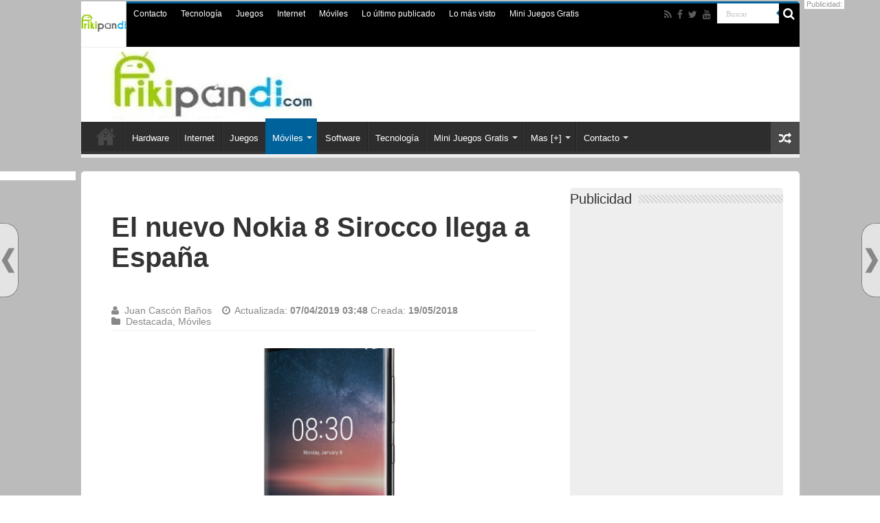

--- FILE ---
content_type: text/html; charset=UTF-8
request_url: https://www.frikipandi.com/moviles/20180519/el-nuevo-nokia-8-sirocco-llega-a-espana/
body_size: 26180
content:
<!DOCTYPE html><html lang="es" prefix="og: http://ogp.me/ns#"><head><meta charset="UTF-8" /><meta http-equiv="x-ua-compatible" content="ie=edge"><link rel="preload" href="https://www.frikipandi.com/wp-content/uploads/2019/10/logof2019.jpg" as="image"><link rel="stylesheet" media="print" onload="this.onload=null;this.media='all';" id="ao_optimized_gfonts" href="https://fonts.googleapis.com/css?family=Roboto:100,300,400,400i,500,500i,600,700,900%7CSource+Sans+Pro:100,300,400,500,600,700,900&amp;display=swap"><link rel="profile" href="https://gmpg.org/xfn/11" /><link rel="dns-prefetch" href="//www.google-analytics.com" /><link rel="dns-prefetch" href="//pagead2.googlesyndication.com" /><link rel="dns-prefetch" href="//googleads.g.doubleclick.com" /><link rel="dns-prefetch" href="//cdnjs.cloudflare.com" /><link rel="dns-prefetch" href="//www.googletagmanager.com" /><link rel="dns-prefetch" href="//img.mobusi.com/" /><link rel="dns-prefetch" href="//frikipandi.disqus.com" /><link rel='dns-prefetch' href='//i0.wp.com' /><link rel='dns-prefetch' href='//i1.wp.com' /><link rel='dns-prefetch' href='//fonts.googleapis.com' /><link rel="preconnect" href="https://fonts.googleapis.com" /><link rel="preconnect" href="//i0.wp.com" /><link rel='dns-prefetch' href='//0.gravatar.com' /><link rel='dns-prefetch' href='//1.gravatar.com' /><link rel='dns-prefetch' href='//2.gravatar.com' /><link rel="dns-prefetch" href="//www.googletagmanager.com"/><link rel="dns-prefetch" href="//www.google-analytics.com"/><link rel="dns-prefetch" href="//googleads.g.doubleclick.com"/><link rel="dns-prefetch" href="https://pagead2.googlesyndication.com" /><meta name="wearecontent-verify-code" content="dea93912b3d7bb81f7a4e9c37e7273a0cc7909b9"/><link rel="preload" as="font" type="font/woff2" href="https://www.frikipandi.com/wp-content/themes/blog-tecnologia/fonts/fontawesome/fontawesome-webfont.woff2"/><link rel="preload" as="style" href="https://www.frikipandi.com/wp-content/cache/autoptimize/css/autoptimize_526a0681b0ef387252feed4cfb52ddac.css"/><link rel="profile" href="https://gmpg.org/xfn/11" /><link rel="pingback" href="https://www.frikipandi.com/xmlrpc.php" /><meta name="theme-color" content="#00629b"/><meta name="msapplication-TileColor" content="#00629b"><meta name="msapplication-TileImage" content="https://www.frikipandi.com/apple-touch-icon-144x144-precomposed.png"><link rel="manifest" href="https://www.frikipandi.com/manifest.json"><meta name="google-site-verification" content="1tG97K_iOxwYrhUGRYwjDSYQo06msXlEYRPUvnDDAd0" /><meta name="p:domain_verify" content="5e8b1afd3b6382d1b943012db47a5c17"/><meta name="twitter:widgets:csp" content="on"><script type='text/javascript'>var _sf_startpt=(new Date()).getTime()</script> <meta property="fb:app_id" content="149505443874" /> <script type="application/ld+json">{"@context": "https://schema.org","@type": "WebSite","url": "https://www.frikipandi.com/","name":"Frikipandi - Blog de tecnología. Las noticias tecnológicas más frikis de Internet. Gadgets, Hardware, Software, telefonía, smartphones, Android, iOS, Internet y redes","potentialAction": {"@type": "SearchAction","target": "https://www.frikipandi.com/?s={search_term_string}","query-input": "required name=search_term_string"}}</script> <script async src="https://securepubads.g.doubleclick.net/tag/js/gpt.js"></script><script>window.googletag = window.googletag || {cmd: []};</script> <script>googletag.cmd.push(function() {
 googletag.defineSlot('/126208256/frikipandi_robapaginas', [[300, 600], [300, 250]], 'div-gpt-ad-1514400105598-0').addService(googletag.pubads());
 googletag.defineSlot('/126208256/frikipandi_megabanner', [[300, 100], [300, 50], 'fluid', [480, 320], [320, 50], [300, 75]], 'div-gpt-ad-1514463214317-0').addService(googletag.pubads());
 googletag.defineSlot('/126208256/frikipandi_skyder', [[160, 600], [120, 600], [300, 600]], 'div-gpt-ad-1514463701934-0').addService(googletag.pubads());
 googletag.pubads().enableSingleRequest();googletag.pubads().collapseEmptyDivs();googletag.enableServices();
});</script> <style>@font-face{font-family:FontAwesome;src:url('https://www.frikipandi.com/wp-content/themes/blog-tecnologia/fonts/fontawesome/fontawesome-webfont.eot?v=4.6.3');src:url('https://www.frikipandi.com/wp-content/themes/blog-tecnologia/fonts/fontawesome/fontawesome-webfont.eot?#iefix') format('embedded-opentype'),url('https://www.frikipandi.com/wp-content/themes/blog-tecnologia/fonts/fontawesome/fontawesome-webfont.woff2') format('woff2'),url('https://www.frikipandi.com/wp-content/themes/blog-tecnologia/fonts/fontawesome/fontawesome-webfont.woff') format('woff'),url('https://www.frikipandi.com/wp-content/themes/blog-tecnologia/fonts/fontawesome/fontawesome-webfont.ttf') format('truetype'),url('https://www.frikipandi.com/wp-content/themes/blog-tecnologia/fonts/fontawesome/fontawesome-webfont.svg#fontawesomeregular') format('svg');font-weight:400;font-style:normal;font-display: swap}

body{background:url('https://i1.wp.com/www.frikipandi.com/wp-content/themes/blog-tecnologia/images/patterns/body-bg7.png') #fff;color:#333;font-family:Arial,sans-serif;font-size:13px}
#floating-nextprev .floating-nextprev-arrow-right {
    background: url(https://i1.wp.com/www.frikipandi.com/wp-content/images/frontend/arrow-right.png) no-repeat;
}
#floating-nextprev .floating-nextprev-arrow-left {
    background: url(https://i1.wp.com/www.frikipandi.com/wp-content/images/frontend/arrow-left.png) no-repeat;
}

  @media (min-width: 320px) and (max-width: 980px) {.orejader {display: none;}.orejaizq {display: none;}}
.post-listing h1, .post-listing h1 a {font-size: 40px!important;font-weight: 700;line-height: 44px!important;}
.post-title {font-family: arial,Georgia,serif!important;font-size: 28px!important;font-weight: 700;line-height: 30px!important;}
h2.post-box-title, h2.post-box-title a {font-family: Arial, Helvetica, sans-serif;font-size: 28px;font-weight: bold;line-height: 30px;}
.robapaginas-id{min-height: 300px; width:100%;}#div-gpt-ad-1514400105598-0{min-height: 600px; width:100%;}
#div-gpt-ad-1514463214317-0{min-height: 100px!important;}
.what {display: block;text-indent: -9999px;background: url(https://es1.abcimg.es/img/sprite_enlaces_redes.gif) no-repeat 0 -145px;width: 24px;height: 24px;bottom: 0;right: 0;left: 96px;}
.check-also-post .post-box-title {font-family: Arial, Helvetica, sans-serif;font-size: 28px!important;font-weight: bold;line-height: 30px!important;}
.e3lan-top {min-height: 100px!important;}
.logo {min-height: 100px!important;}
.header-content {min-height: 100px;}
.today-date{width:66px!important;height:66px!important;margin:-3px 0!important;padding:0 2px 3px;position:relative;text-indent:-99999px;overflow:hidden;background:url(https://www.frikipandi.com/wp-content/themes/blog-tecnologia/images/logo-cab.png) no-repeat!important}</style> <script defer src="//cmp.optad360.io/items/3b3b9b17-398e-4919-ba16-0e44303d4497.min.js"></script> <script defer src="//get.optad360.io/sf/0403e0d4-2cd9-4be0-826c-50ffafe4bc2b/plugin.min.js"></script> <meta name='robots' content='index, follow, max-image-preview:large, max-snippet:-1, max-video-preview:-1' /> <style id="aoatfcss" media="all">@charset "UTF-8";h1,h2,h3{font-weight:400}.post-listing h1, .post-listing h1 a {font-size: 40px!important;font-weight: 700;line-height: 44px!important;;}.post-title {font-family: arial,Georgia,serif!important;;}input[type=text]{border-color:#f1f1f1;border-top-color:#ddd;border-left-color:#ddd;background-color:#f9f9f9;color:#515151;font:12px Tahoma;padding:8px;margin-bottom:7px;-webkit-border-radius:3px;-moz-border-radius:3px;border-radius:3px}@font-face{font-family:BebasNeueRegular;src:url('https://www.frikipandi.com/wp-content/themes/blog-tecnologia/fonts/BebasNeue/BebasNeue-webfont.eot');src:url('https://www.frikipandi.com/wp-content/themes/blog-tecnologia/fonts/BebasNeue/BebasNeue-webfont.eot?#iefix') format('embedded-opentype'),url('https://www.frikipandi.com/wp-content/themes/blog-tecnologia/fonts/BebasNeue/BebasNeue-webfont.woff') format('woff'),url('https://www.frikipandi.com/wp-content/themes/blog-tecnologia/fonts/BebasNeue/BebasNeue-webfont.ttf') format('truetype'),url('https://www.frikipandi.com/wp-content/themes/blog-tecnologia/fonts/BebasNeue/BebasNeue-webfont.svg#BebasNeueRegular') format('svg');font-weight:400;font-style:normal;font-display:swap}@font-face{font-family:FontAwesome;src:url('https://www.frikipandi.com/wp-content/themes/blog-tecnologia/fonts/fontawesome/fontawesome-webfont.eot?v=4.6.3');src:url('https://www.frikipandi.com/wp-content/themes/blog-tecnologia/fonts/fontawesome/fontawesome-webfont.eot?#iefix&v=4.6.3') format('embedded-opentype'),url('https://www.frikipandi.com/wp-content/themes/blog-tecnologia/fonts/fontawesome/fontawesome-webfont.woff2?v=4.6.3') format('woff2'),url('https://www.frikipandi.com/wp-content/themes/blog-tecnologia/fonts/fontawesome/fontawesome-webfont.woff?v=4.6.3') format('woff'),url('https://www.frikipandi.com/wp-content/themes/blog-tecnologia/fonts/fontawesome/fontawesome-webfont.ttf?v=4.6.3') format('truetype'),url('https://www.frikipandi.com/wp-content/themes/blog-tecnologia/fonts/fontawesome/fontawesome-webfont.svg?v=4.6.3#fontawesomeregular') format('svg');font-weight:400;font-style:normal;font-display:swap}.post-listing{background:#fff;border-bottom:4px solid #f88c00;-webkit-box-shadow:0 0 3px #cacaca;-moz-box-shadow:0 0 3px #cacaca;box-shadow:0 0 3px #cacaca}@media only screen and (max-width:1045px){#wrapper.boxed{width:99%}#wrapper.boxed #main-content,#wrapper.boxed #theme-header,#wrapper.boxed .container{width:100%}#wrapper.boxed #main-content{padding:15px}.content{width:66.5%}.flat-social a{padding-right:7px;padding-left:7px}.share-post li{width:100px}}@media only screen and (max-width:990px){.logo{float:none!important;text-align:center;margin:0!important;clear:both}.e3lan-top{margin-top:20px;float:none!important;text-align:center}.content{width:100%;float:none}#check-also-box{display:none}}#main-nav,.post-listing{border-bottom-color:#eee!important}.post-listing{background:0 0!important;border-bottom:1px solid #eee;box-shadow:0 0 2px #eee}#main-nav,.post-listing{border-bottom-color:#00629b}#check-also-close,.search-block .search-button,.share-post span.share-text{background-color:#00629b}.post-listing h1{font-size:40px;font-weight:700;line-height:44px}.post-title{font-family:arial,Georgia,serif}.today-date{width:66px!important;height:66px!important;margin:-3px 0!important;padding:0 2px 3px;position:relative;text-indent:-99999px;overflow:hidden;background:url(https://www.frikipandi.com/wp-content/themes/blog-tecnologia/images/logo-cab.png) no-repeat!important}ul{box-sizing:border-box}:root{--wp--preset--font-size--normal:16px;--wp--preset--font-size--huge:42px}.screen-reader-text{border:0;clip:rect(1px,1px,1px,1px);-webkit-clip-path:inset(50%);clip-path:inset(50%);height:1px;margin:-1px;overflow:hidden;padding:0;position:absolute;width:1px;word-wrap:normal!important}body{--wp--preset--color--black:#000;--wp--preset--color--cyan-bluish-gray:#abb8c3;--wp--preset--color--white:#fff;--wp--preset--color--pale-pink:#f78da7;--wp--preset--color--vivid-red:#cf2e2e;--wp--preset--color--luminous-vivid-orange:#ff6900;--wp--preset--color--luminous-vivid-amber:#fcb900;--wp--preset--color--light-green-cyan:#7bdcb5;--wp--preset--color--vivid-green-cyan:#00d084;--wp--preset--color--pale-cyan-blue:#8ed1fc;--wp--preset--color--vivid-cyan-blue:#0693e3;--wp--preset--color--vivid-purple:#9b51e0;--wp--preset--gradient--vivid-cyan-blue-to-vivid-purple:linear-gradient(135deg,rgba(6,147,227,1) 0%,#9b51e0 100%);--wp--preset--gradient--light-green-cyan-to-vivid-green-cyan:linear-gradient(135deg,#7adcb4 0%,#00d082 100%);--wp--preset--gradient--luminous-vivid-amber-to-luminous-vivid-orange:linear-gradient(135deg,rgba(252,185,0,1) 0%,rgba(255,105,0,1) 100%);--wp--preset--gradient--luminous-vivid-orange-to-vivid-red:linear-gradient(135deg,rgba(255,105,0,1) 0%,#cf2e2e 100%);--wp--preset--gradient--very-light-gray-to-cyan-bluish-gray:linear-gradient(135deg,#eee 0%,#a9b8c3 100%);--wp--preset--gradient--cool-to-warm-spectrum:linear-gradient(135deg,#4aeadc 0%,#9778d1 20%,#cf2aba 40%,#ee2c82 60%,#fb6962 80%,#fef84c 100%);--wp--preset--gradient--blush-light-purple:linear-gradient(135deg,#ffceec 0%,#9896f0 100%);--wp--preset--gradient--blush-bordeaux:linear-gradient(135deg,#fecda5 0%,#fe2d2d 50%,#6b003e 100%);--wp--preset--gradient--luminous-dusk:linear-gradient(135deg,#ffcb70 0%,#c751c0 50%,#4158d0 100%);--wp--preset--gradient--pale-ocean:linear-gradient(135deg,#fff5cb 0%,#b6e3d4 50%,#33a7b5 100%);--wp--preset--gradient--electric-grass:linear-gradient(135deg,#caf880 0%,#71ce7e 100%);--wp--preset--gradient--midnight:linear-gradient(135deg,#020381 0%,#2874fc 100%);--wp--preset--duotone--dark-grayscale:url('https://www.frikipandi.com/juegos/20220831/#wp-duotone-dark-grayscale');--wp--preset--duotone--grayscale:url('https://www.frikipandi.com/juegos/20220831/#wp-duotone-grayscale');--wp--preset--duotone--purple-yellow:url('https://www.frikipandi.com/juegos/20220831/#wp-duotone-purple-yellow');--wp--preset--duotone--blue-red:url('https://www.frikipandi.com/juegos/20220831/#wp-duotone-blue-red');--wp--preset--duotone--midnight:url('https://www.frikipandi.com/juegos/20220831/#wp-duotone-midnight');--wp--preset--duotone--magenta-yellow:url('https://www.frikipandi.com/juegos/20220831/#wp-duotone-magenta-yellow');--wp--preset--duotone--purple-green:url('https://www.frikipandi.com/juegos/20220831/#wp-duotone-purple-green');--wp--preset--duotone--blue-orange:url('https://www.frikipandi.com/juegos/20220831/#wp-duotone-blue-orange');--wp--preset--font-size--small:13px;--wp--preset--font-size--medium:20px;--wp--preset--font-size--large:36px;--wp--preset--font-size--x-large:42px}*{padding:0;margin:0;outline:0;list-style:none;border:0}*,:after,:before{-webkit-box-sizing:border-box;-moz-box-sizing:border-box;-ms-box-sizing:border-box;box-sizing:border-box}html{-ms-touch-action:manipulation;touch-action:manipulation}body{background:url('https://www.frikipandi.com/wp-content/themes/blog-tecnologia/images/patterns/body-bg7.png') #fff;color:#333;font-family:'Droid Sans',Arial,Verdana,sans-serif;font-size:13px}h1,h2,h3,h4{font-weight:400}a{color:#444;text-decoration:none}.clear{clear:both}#main-nav:after,#theme-header:after{display:block;visibility:hidden;clear:both;height:0;content:" "}iframe{max-width:100%}input{border:1px solid #ccc;background:#fff;font-size:inherit}input{padding:5px;outline:0}button{padding:4px;vertical-align:middle}input[type=search],input[type=text]{border-color:#f1f1f1;border-top-color:#ddd;border-left-color:#ddd;background-color:#f9f9f9;color:#515151;font:12px Tahoma;padding:8px;margin-bottom:7px;-webkit-border-radius:3px;-moz-border-radius:3px;border-radius:3px}#main-content input[type=submit],input[type=submit]{width:auto;position:relative;background-color:#f88c00;color:#fff;padding:5px 12px;font:12px Tahoma;display:inline-block;line-height:22px;border:0;text-decoration:none;-webkit-border-radius:2px;-moz-border-radius:2px;border-radius:2px;-webkit-appearance:none!important;-moz-appearance:none!important;appearance:none!important}::-webkit-scrollbar-track{background:#fff;-webkit-box-shadow:inset 1px 1px 2px #e0e0e0;border:1px solid #d8d8d8}::-webkit-scrollbar-thumb{background:#f88c00;-webkit-box-shadow:inset 1px 1px 2px rgba(155,155,155,.4)}::-webkit-scrollbar-thumb:hover{-webkit-box-shadow:inset 1px 1px 10px rgba(0,0,0,.3)}::-webkit-scrollbar-thumb:active{background:#888;-webkit-box-shadow:inset 1px 1px 2px rgba(0,0,0,.3)}.fa-search:before{content:"\f002"}.fa-user:before{content:"\f007"}.fa-close:before{content:"\f00d"}.fa-clock-o:before{content:"\f017"}.fa-random:before{content:"\f074"}.fa-folder:before{content:"\f07b"}.fa-twitter:before{content:"\f099"}.fa-facebook:before{content:"\f09a"}.fa-rss:before{content:"\f09e"}.fa-pinterest:before{content:"\f0d2"}.fa-linkedin:before{content:"\f0e1"}.fa-youtube:before{content:"\f167"}.fa-stumbleupon:before{content:"\f1a4"}.fa{display:inline-block;font:14px/1 FontAwesome;font-size:inherit;text-rendering:auto;-webkit-font-smoothing:antialiased;-moz-osx-font-smoothing:grayscale;transform:none}@media only screen and (-webkit-min-device-pixel-ratio:2),only screen and (min-device-pixel-ratio:2){#main-nav ul li.menu-item-home a{background-image:url('https://www.frikipandi.com/wp-content/themes/blog-tecnologia/images/home@2x.png')!important;background-size:30px 78px}}.wrapper-outer{position:relative}.background-cover{position:fixed;background-repeat:no-repeat;top:0;left:0;z-index:0;overflow:hidden;width:100%;height:100%;-webkit-background-size:cover;-moz-background-size:cover;-o-background-size:cover;background-size:cover}.container{width:1045px;margin:0 auto}#wrapper.boxed{margin:0 auto}#wrapper.boxed #main-content,#wrapper.boxed #theme-header{width:1045px;-webkit-box-shadow:0 0 3px #cacaca;-moz-box-shadow:0 0 3px #cacaca;box-shadow:0 0 3px #cacaca}#wrapper.boxed #main-content{padding-right:24px;padding-left:24px}#theme-header{background:#fff;margin:20px auto 25px;border-top:3px solid #f88c00;position:relative}.top-nav{background:#fbfbfb;border-bottom:1px solid #ececec;height:31px}.top-nav ul{float:left}.top-nav ul li{position:relative;display:inline-block;float:left;font-size:12px}.top-nav ul li a{display:inline-block;height:30px;line-height:30px;color:#838383;padding:0 10px}#main-nav ul li.menu-item-has-children:after{position:absolute;right:7px;top:50%;display:inline-block;content:'';width:0;height:0;border:4px solid transparent;border-top:4px solid #bbb}.today-date{float:left;padding:0 10px;font-size:10px;color:#666;margin:10px 10px 0 0;font-weight:700;text-transform:uppercase;border:1px solid #ccc;border-width:0 1px 0 0}.search-block{height:30px;overflow:hidden;float:right;margin-left:5px;position:relative}.search-block:after{content:" ";display:block;width:0;height:0;position:absolute;top:10px;z-index:2;right:30px;border:4px solid transparent;border-right-color:#f88c00}.search-block #s-header{background:#fff;float:right;font:11px tahoma;padding:9px 12px 8px;width:90px;color:#c5c5c5;border:0;border:1px solid #ececec;border-width:0 0 0 1px;-webkit-border-radius:0;-moz-border-radius:0;border-radius:0}.search-block .search-button{background:#f88c00;float:right;height:30px;width:30px;display:block;border:0;box-shadow:none!important;padding:0;-webkit-border-radius:0;-moz-border-radius:0;border-radius:0}.search-block button.search-button i:before{font-size:18px;color:#fff}.top-nav .social-icons{float:right;padding-top:2px}.top-nav .social-icons a{color:#555}.top-nav .social-icons a{opacity:.5}.top-nav .social-icons i:before{padding:0 2px;line-height:24px;font-size:14px}.header-content{padding:20px 15px;margin:0 auto}.logo{float:left}.logo img{max-width:100%}.logo h2{font:bold 32pt arial}.logo strong{display:none}#main-nav{margin:0 auto;background:#2d2d2d;box-shadow:inset -1px -5px 0 -1px #393939;min-height:52px;border-bottom:5px solid #f88c00}#main-nav .container{position:relative}#main-nav .main-menu{margin-left:10px}#main-nav ul li{font-size:13px;position:relative;display:inline-block;float:left;border:1px solid #222;border-width:0 0 0 1px;height:42px}#main-nav ul li:first-child,#main-nav ul li:first-child a{border:0}#main-nav ul li:last-child a{border-right-width:0}#main-nav ul li a{display:block;height:42px;position:relative;line-height:47px;color:#ddd;padding:0 10px;border:1px solid #383838;border-width:0 0 0 1px}#main-nav ul li.menu-item-has-children a{padding-right:20px}#main-nav ul li.menu-item-has-children:after{border-top-color:#ddd}#main-nav ul ul.sub-menu{width:200px;z-index:250}#main-nav .menu-sub-content{display:none;padding:0;position:absolute;z-index:205;border-top:2px solid #f88c00;background:#2d2d2d;color:#999;-webkit-box-shadow:0 3px 4px 1px rgba(0,0,0,.2);box-shadow:0 3px 4px 1px rgba(0,0,0,.2);-webkit-border-bottom-right-radius:3px;-webkit-border-bottom-left-radius:3px;-moz-border-radius-bottomright:3px;-moz-border-radius-bottomleft:3px;border-bottom-right-radius:3px;border-bottom-left-radius:3px}#main-nav ul ul li,#main-nav ul ul li:first-child{background:0 0!important;width:100%;border:0;border-bottom:1px solid #333;font-size:12px;height:auto!important;margin:0!important}#main-nav ul ul li:first-child{border-top:0!important}#main-nav ul ul a{border:0;background:0 0!important;height:auto!important;line-height:1.5em!important;padding:7px;display:block;margin-right:0;z-index:210;color:#ccc}#main-nav ul li.menu-item-home a{background-image:url('https://www.frikipandi.com/wp-content/themes/blog-tecnologia/images/home.png')!important;background-repeat:no-repeat!important;background-position:center -44px;text-indent:-9999px;width:52px}#main-nav ul li.menu-item-home:after{display:none}a.random-article{background:#494949;width:42px;height:47px;display:block;float:right;margin-left:1px;color:#fff;text-align:center;position:relative}a.random-article i:before{font-size:18px;width:42px;line-height:50px}#main-content{background:#fff;margin:20px auto 25px;position:relative;padding:24px 0;-webkit-transform:none}#main-content:after{display:block;visibility:hidden;clear:both;height:0;content:"."}.content{float:left;width:660px}.lazy-enabled #main-content .post-thumbnail,.lazy-enabled #main-content img{opacity:0}.stripe-line{background:url('https://www.frikipandi.com/wp-content/themes/blog-tecnologia/images/stripe.png');height:12px;overflow:hidden;margin-top:5px}#sidebar .widget-container,.post-listing{background:#fff;border-bottom:4px solid #f88c00;-webkit-box-shadow:0 0 3px #cacaca;-moz-box-shadow:0 0 3px #cacaca;box-shadow:0 0 3px #cacaca}p.post-meta{color:#888;margin:7px 0;font-size:85%}p.post-meta a{color:#888}.post-meta i:before{margin-right:3px}.single-post-thumb{margin:0 -1px!important;line-height:0!important}.single-post-thumb img{width:100%;height:auto;max-width:100%}.post-listing.post{margin-bottom:40px}.post-inner{padding:20px}.post-title{font-family:BebasNeueRegular,arial,Georgia,serif;margin-bottom:10px;font-size:28px}body.single .post-inner p.post-meta span{margin-right:15px}body.single .post-inner p.post-meta span i{margin-right:5px}.post-inner p.post-meta{border-bottom:1px solid #f2f2f2;padding-bottom:5px;margin-bottom:10px}p.post-meta span{display:inline-block;margin-right:10px}.post-thumbnail{margin-right:15px;position:relative;line-height:0}.post-thumbnail a{display:block!important;background:#000;font-size:0}.post-thumbnail img{height:auto;max-width:100%;width:100%}.overlay-icon:before{content:'\f15c';color:#fff;display:block;position:absolute;top:50%;left:50%;border:3px solid #fff;border-radius:100%;width:40px;height:40px;text-align:center;font-size:18px;line-height:35px;margin:-20px 0 0 -20px;opacity:0;-webkit-backface-visibility:hidden;-webkit-transform:scale(0);-moz-transform:scale(0);-ms-transform:scale(0);-o-transform:scale(0);transform:scale(0)}.share-post{clear:both;margin:10px -20px -20px;padding:8px 0 6px 10px;background:#f7f7f7;border-top:1px solid #eaeaea;overflow:hidden}.entry .share-post .share-text{display:none}.entry .share-post{margin:0 0 15px;background:0 0;border:0;height:auto;padding:0}.entry .share-post li,.entry .share-post ul{list-style:none;margin:0}.share-post li{float:left;width:106px}.share-post span.share-text{background:#ff8500;margin:-9px 10px -10px -10px;display:block;float:left;color:#fff;padding:0 9px;font-family:BebasNeueRegular,arial,Georgia,serif;font-size:14pt;height:45px;line-height:50px}.share-post .flat-social a{color:#fff!important;text-decoration:none!important}.flat-social li{width:auto!important}.flat-social a{padding:5px 9px;color:#fff;margin:0 6px 2px 0;display:inline-block;line-height:14px;-webkit-border-radius:2px;-moz-border-radius:2px;border-radius:2px}.flat-social a i{margin-right:3px}.entry{word-wrap:break-word;line-height:22px}.entry p{margin-bottom:20px}.entry img{max-width:100%;height:auto}.entry ul{margin:0 0 20px 15px}.entry ul li{list-style:disc;list-style-image:none}.entry li{margin:0 0 5px}.block-head{padding:3px 0 0;overflow:hidden}.block-head h3{float:left;margin-right:10px;font-size:22px;font-family:BebasNeueRegular,arial,Georgia,serif}#check-also-box{position:fixed;z-index:999;bottom:65px;right:-350px;width:300px;border-top:4px solid #f88c00;border-bottom:0;padding:10px 20px 20px}#check-also-box.check-also-left{left:-350px;right:auto}#check-also-box.check-also-left #check-also-close{right:0;left:auto}#check-also-box .block-head{padding:0}#check-also-box .block-head h3{text-align:center;margin:0 0 10px;display:block;float:none}#check-also-box .post-thumbnail{margin:0 0 10px}.check-also-post{padding-bottom:10px;margin-bottom:10px;border-bottom:1px solid #eee}.check-also-post:last-child{padding-bottom:0;margin-bottom:0;border-bottom:0}.check-also-post .post-title{font-size:22px;margin-bottom:5px}.check-also-post p{line-height:20px}#check-also-close{position:absolute;left:0;top:0;padding:1px 8px 3px;background:#ff8500;color:#fff;font-size:19px}#sidebar{float:right;width:310px}.theiaStickySidebar:after{content:"";display:table;clear:both}.widget{clear:both;margin-bottom:25px}.widget-top{padding:5px 0}.widget-top h4{float:left;margin-right:10px;font-size:20px;font-family:BebasNeueRegular,arial,Georgia,serif}.widget-container{padding:10px;clear:both}.widget-container li{padding:0 0 5px;line-height:18px;overflow:hidden}.widget_search label span{display:none}.widget_search input[type=search]{min-width:100%}.arqam-lite-widget-counter{margin-bottom:25px;overflow:hidden;background:#fff;background:#fff;clear:both;font-size:0;-webkit-box-shadow:0 0 3px #cacaca;-moz-box-shadow:0 0 3px #cacaca;box-shadow:0 0 3px #cacaca}.arqam-lite-widget-counter ul{text-align:center}.social-icons{text-align:center}.social-icons a{margin:2px;position:relative;text-shadow:none;display:inline-block}.social-facebook{background:#39599f}.social-twitter{background:#45b0e3}.social-stumble{background:#eb4924}.social-linkedin{background:#65b7d2}.social-pinterest{background:#e00707}img{max-width:100%;height:auto;vertical-align:middle}.e3lan-top{float:right;line-height:0}#slide-out{background:#222;position:absolute;display:block;left:0;top:0;z-index:1;height:100%;width:80%;color:#ddd;-webkit-transform:translate3d(-101%,0,0);-moz-transform:translate3d(-100%,0,0);-ms-transform:translate3d(-100%,0,0);-o-transform:translate3d(-100%,0,0);transform:translate3d(-100%,0,0);-webkit-backface-visibility:hidden;-moz-backface-visibility:hidden;-ms-backface-visibility:hidden;-o-backface-visibility:hidden;backface-visibility:hidden}.search-mobile{margin:15px 10px;height:30px;overflow:hidden;background:#fcfcfc;border:1px solid #ddd;border-top-color:#d1d1d1;border-left-color:#d1d1d1;overflow:hidden;position:relative;-webkit-border-radius:20px;-moz-border-radius:20px;border-radius:20px;-webkit-box-shadow:inset 0 2px 5px #eee;-moz-box-shadow:inset 0 2px 5px #eee;box-shadow:inset 0 2px 5px #eee}.search-mobile #s-mobile{background:0 0;float:right;margin:0;padding:7px 12px;width:100%;color:#444;border:0}.search-mobile button.search-button{background:0 0;position:absolute;top:0;right:0;height:28px;padding:0;width:40px;font-size:18px;color:#666}#slide-out .social-icons{margin-bottom:15px}#slide-out .social-icons a{color:#ccc;font-size:16px;padding:0 4px}#mobile-menu{border-top:1px solid #2d2d2d;display:none}#slide-out-open{display:none;margin:0;position:absolute;top:33px;left:5px;opacity:1;height:33px;width:40px;z-index:505}#slide-out-open span{left:6px}#slide-out-open span,#slide-out-open span:after,#slide-out-open span:before{top:5px;position:absolute;content:' ';display:block;height:3px;width:28px;background:#333;-webkit-border-radius:10px;-moz-border-radius:10px;border-radius:10px}#slide-out-open span:before{top:8px}#slide-out-open span:after{top:16px}@media only screen and (max-width:1045px){#wrapper.boxed{width:99%}#wrapper.boxed #main-content,#wrapper.boxed #theme-header,#wrapper.boxed .container{width:100%}#wrapper.boxed #main-content{padding:15px}.content{width:66.5%}#sidebar{width:32%}.flat-social a{padding-right:7px;padding-left:7px}.share-post li{width:100px}}@media only screen and (max-width:990px){.logo{float:none!important;text-align:center;margin:0!important;clear:both}.e3lan-top{margin-top:20px;float:none!important;text-align:center}#sidebar,.content{width:100%;float:none}#check-also-box{display:none}}@media only screen and (max-width:900px){#main-nav,.top-nav{display:none}#slide-out-open{display:block}#wrapper{background-color:#fff;width:100%!important}#wrapper #theme-header{margin-top:0;width:100%!important;-webkit-box-shadow:0 0 3px #cacaca!important;-moz-box-shadow:0 0 3px #cacaca!important;box-shadow:0 0 3px #cacaca!important}#wrapper #main-content{width:99%!important;padding:0!important;-webkit-box-shadow:none!important;-moz-box-shadow:none!important;box-shadow:none!important}#wrapper #main-content{margin-top:10px}.header-content{padding-right:0;padding-left:0}}@media only screen and (max-width:730px){.flat-social a{padding-right:5px;padding-left:5px}}@media only screen and (max-width:670px){.flat-social a span,.share-post span.share-text{display:none}.share-post .flat-social a i{margin:0 10px}}@media only screen and (max-width:350px){.logo{text-align:right;padding-right:20px}.logo img{max-width:50%;height:auto}#main-content{padding-top:0}.share-post .flat-social a i{margin:0 5px}.overlay-icon:before{border-width:2px;width:30px;height:30px;font-size:14px;line-height:26px;margin:-15px 0 0 -15px}}.top-nav .social-icons a{color:#bbb}.meneame,.whatsapp{width:20px!important}.publigoogle300{display:inline-block;width:300px;height:250px}.alto250{height:250px}.today-date{width:66px!important;height:66px!important;margin:-3px 0!important;padding:0 2px 3px;position:relative;text-indent:-99999px;overflow:hidden;background:url(https://www.frikipandi.com/wp-content/themes/blog-tecnologia/images/logo-blogs-abc.png) no-repeat!important}#check-also-box,#main-nav .menu-sub-content,#main-nav ul ul,header#theme-header{border-top-color:#000!important}.search-block .search-button{background-color:#000!important}#sidebar{background:#eee;background-position:60px 0;-webkit-border-radius:5px;moz-border-radius:5px;border-radius:5px}#main-nav,#sidebar .widget-container,.post-listing{border-bottom-color:#eee!important}.top-nav{background-color:#000!important;height:64px}.header-content{padding:2px;margin:0 auto}.logo h2{float:left}header#theme-header{background:#fff;margin:2px auto 1px!important;border-top:3px solid #00629b!important;position:relative}#main-content,#theme-header{-moz-border-radius:5px;-khtml-border-radius:5px;-webkit-border-radius:5px;border-radius:5px}#sidebar .widget-container,.post-listing{background:0 0!important;border-bottom:1px solid #eee;box-shadow:0 0 2px #eee}.widget-container li{float:left!important;line-height:18px!important;overflow:hidden!important}.oculto{display:none}.alto250{height:250px;width:300px}#check-also-box{background-color:#fff!important}.post-title{font-family:ABeeZee,arial,Georgia,serif;font-size:28px;font-weight:700;margin-bottom:10px}.meneame{width:24px!important}#whatsapp{display:block;text-indent:-9999px;background:url("https://es1.abcimg.es/img/sprite_enlaces_redes.gif") 0 -145px no-repeat;width:24px;height:24px;bottom:0;right:0;left:96px}.block-head h3{font-size:19px}.post-listing h1{font-size:26px;font-weight:700;line-height:28px}.share-post span.share-text{font-size:12pt}.share-post li{width:106px}.content{overflow:hidden!important}.entry a{text-decoration:underline}.share-post .meneame{width:20px}.share-post span.share-text{height:60px}.orejader{left:50%;margin-left:530px;position:fixed;top:0}.orejaizq{right:50%;margin-right:530px;position:absolute;top:0}.share-post{margin:10px 0 0}.widget-container li{margin-bottom:5px}.widget{width:310px;overflow:hidden!important}.sky{height:13px;padding:0 3px;left:0;font-size:11px;line-height:13px;font-weight:400!important;background-color:#fff;color:#999}.meneame a img{width:15px;height:15px}#floating-nextprev .floating-nextprev-nav{position:fixed;top:50%;z-index:9999}#floating-nextprev .floating-nextprev-prev{opacity:.6}#floating-nextprev .floating-nextprev-content{overflow:hidden;width:250px;height:108px;border-style:solid;background:#fff;color:#333;position:absolute;top:-36px;z-index:1}#floating-nextprev .floating-nextprev-arrow-left{position:relative;width:20px;height:37px;z-index:10}#floating-nextprev .floating-nextprev-arrow-left{background:url('https://www.frikipandi.com/wp-content/themes/blog-tecnologia/../../images/frontend/arrow-left.png') no-repeat}#floating-nextprev strong{display:block;font-weight:700;margin:5px 0;opacity:0}#floating-nextprev span{opacity:0}#floating-nextprev .floating-nextprev-prev img{float:left;margin:0 5px 0 0}#floating-nextprev img{display:block;width:50px;height:50px;opacity:0}#floating-nextprev.style-default .floating-nextprev-prev{left:2px}#floating-nextprev.style-default .floating-nextprev-prev .floating-nextprev-content{left:-225px}#floating-nextprev.style-default .floating-nextprev-prev .floating-nextprev-content{padding:5px 10px 0 60px;border-width:1px 4px 1px 0}#floating-nextprev.style-default .floating-nextprev-prev .floating-nextprev-content{border-width:1px 1px 1px 0;-webkit-border-radius:0 20px 20px 0;border-radius:0 20px 20px 0}#floating-nextprev.style-default .floating-nextprev-content{border-color:#666}@media (min-width:320px) and (max-width:980px){.orejader{display:none}.orejaizq{display:none}}body{font-family:Arial,Helvetica,sans-serif}p.post-meta,p.post-meta a{font-size:14px}body.single .entry{font-size:14px}::-webkit-scrollbar{width:8px;height:8px}#main-nav,#sidebar .widget-container,.post-listing{border-bottom-color:#00629b}#check-also-close,#main-content input[type=submit],.search-block .search-button,.share-post span.share-text,input[type=submit]{background-color:#00629b}::-webkit-scrollbar-thumb{background-color:#00629b!important}#check-also-box,#main-nav .menu-sub-content,#main-nav ul ul,#theme-header{border-top-color:#00629b}.search-block:after{border-right-color:#00629b}.background-cover{background-color:#bbb!important;background-image:none!important}#main-nav ul li a,#main-nav ul ul a,#main-nav ul.sub-menu a{color:#fff}.today-date{color:#fff}.top-nav ul li a{color:#fff}.top-nav{background-color:#000!important}#theme-header{background-color:#fff!important}#main-nav{background:#2d2d2d}#main-nav ul li{border-color:#222}#main-nav ul ul li,#main-nav ul ul li:first-child{border-top-color:#222}.lazyload{display:none}@charset "UTF-8";h1,h2,h3{font-weight:400}input[type=text]{border-color:#f1f1f1;border-top-color:#ddd;border-left-color:#ddd;background-color:#f9f9f9;color:#515151;font:12px Tahoma;padding:8px;margin-bottom:7px;-webkit-border-radius:3px;-moz-border-radius:3px;border-radius:3px}@font-face{font-family:BebasNeueRegular;src:url('https://www.frikipandi.com/wp-content/themes/blog-tecnologia/fonts/BebasNeue/BebasNeue-webfont.eot');src:url('https://www.frikipandi.com/wp-content/themes/blog-tecnologia/fonts/BebasNeue/BebasNeue-webfont.eot?#iefix') format('embedded-opentype'),url('https://www.frikipandi.com/wp-content/themes/blog-tecnologia/fonts/BebasNeue/BebasNeue-webfont.woff') format('woff'),url('https://www.frikipandi.com/wp-content/themes/blog-tecnologia/fonts/BebasNeue/BebasNeue-webfont.ttf') format('truetype'),url('https://www.frikipandi.com/wp-content/themes/blog-tecnologia/fonts/BebasNeue/BebasNeue-webfont.svg#BebasNeueRegular') format('svg');font-weight:400;font-style:normal}@font-face{font-family:FontAwesome;src:url('https://www.frikipandi.com/wp-content/themes/blog-tecnologia/fonts/fontawesome/fontawesome-webfont.eot?v=4.6.3');src:url('https://www.frikipandi.com/wp-content/themes/blog-tecnologia/fonts/fontawesome/fontawesome-webfont.eot?#iefix&v=4.6.3') format('embedded-opentype'),url('https://www.frikipandi.com/wp-content/themes/blog-tecnologia/fonts/fontawesome/fontawesome-webfont.woff2?v=4.6.3') format('woff2'),url('https://www.frikipandi.com/wp-content/themes/blog-tecnologia/fonts/fontawesome/fontawesome-webfont.woff?v=4.6.3') format('woff'),url('https://www.frikipandi.com/wp-content/themes/blog-tecnologia/fonts/fontawesome/fontawesome-webfont.ttf?v=4.6.3') format('truetype'),url('https://www.frikipandi.com/wp-content/themes/blog-tecnologia/fonts/fontawesome/fontawesome-webfont.svg?v=4.6.3#fontawesomeregular') format('svg');font-weight:400;font-style:normal}.post-listing{background:#fff;border-bottom:4px solid #f88c00;-webkit-box-shadow:0 0 3px #cacaca;-moz-box-shadow:0 0 3px #cacaca;box-shadow:0 0 3px #cacaca}@media only screen and (max-width:1045px){#wrapper.boxed{width:99%}#wrapper.boxed #main-content,#wrapper.boxed #theme-header,#wrapper.boxed .container{width:100%}#wrapper.boxed #main-content{padding:15px}.content{width:66.5%}.flat-social a{padding-right:7px;padding-left:7px}.share-post li{width:100px}}@media only screen and (max-width:990px){.logo{float:none!important;text-align:center;margin:0!important;clear:both}.e3lan-top{margin-top:20px;float:none!important;text-align:center}.content{width:100%;float:none}#check-also-box{display:none}}#main-nav,.post-listing{border-bottom-color:#eee!important}.post-listing{background:0 0!important;border-bottom:1px solid #eee;box-shadow:0 0 2px #eee}#main-nav,.post-listing{border-bottom-color:#00629b}#check-also-close,.search-block .search-button,.share-post span.share-text{background-color:#00629b}.post-listing h1{font-size:40px;font-weight:700;line-height:44px}.post-title{font-family:arial,Georgia,serif}.today-date{width:66px!important;height:66px!important;margin:-3px 0!important;padding:0 2px 3px;position:relative;text-indent:-99999px;overflow:hidden;background:url(https://www.frikipandi.com/wp-content/themes/blog-tecnologia/images/logo-cab.png) no-repeat!important}ul{box-sizing:border-box}:root{--wp--preset--font-size--normal:16px;--wp--preset--font-size--huge:42px}.screen-reader-text{border:0;clip:rect(1px,1px,1px,1px);-webkit-clip-path:inset(50%);clip-path:inset(50%);height:1px;margin:-1px;overflow:hidden;padding:0;position:absolute;width:1px;word-wrap:normal!important}body{--wp--preset--color--black:#000;--wp--preset--color--cyan-bluish-gray:#abb8c3;--wp--preset--color--white:#fff;--wp--preset--color--pale-pink:#f78da7;--wp--preset--color--vivid-red:#cf2e2e;--wp--preset--color--luminous-vivid-orange:#ff6900;--wp--preset--color--luminous-vivid-amber:#fcb900;--wp--preset--color--light-green-cyan:#7bdcb5;--wp--preset--color--vivid-green-cyan:#00d084;--wp--preset--color--pale-cyan-blue:#8ed1fc;--wp--preset--color--vivid-cyan-blue:#0693e3;--wp--preset--color--vivid-purple:#9b51e0;--wp--preset--gradient--vivid-cyan-blue-to-vivid-purple:linear-gradient(135deg,rgba(6,147,227,1) 0%,#9b51e0 100%);--wp--preset--gradient--light-green-cyan-to-vivid-green-cyan:linear-gradient(135deg,#7adcb4 0%,#00d082 100%);--wp--preset--gradient--luminous-vivid-amber-to-luminous-vivid-orange:linear-gradient(135deg,rgba(252,185,0,1) 0%,rgba(255,105,0,1) 100%);--wp--preset--gradient--luminous-vivid-orange-to-vivid-red:linear-gradient(135deg,rgba(255,105,0,1) 0%,#cf2e2e 100%);--wp--preset--gradient--very-light-gray-to-cyan-bluish-gray:linear-gradient(135deg,#eee 0%,#a9b8c3 100%);--wp--preset--gradient--cool-to-warm-spectrum:linear-gradient(135deg,#4aeadc 0%,#9778d1 20%,#cf2aba 40%,#ee2c82 60%,#fb6962 80%,#fef84c 100%);--wp--preset--gradient--blush-light-purple:linear-gradient(135deg,#ffceec 0%,#9896f0 100%);--wp--preset--gradient--blush-bordeaux:linear-gradient(135deg,#fecda5 0%,#fe2d2d 50%,#6b003e 100%);--wp--preset--gradient--luminous-dusk:linear-gradient(135deg,#ffcb70 0%,#c751c0 50%,#4158d0 100%);--wp--preset--gradient--pale-ocean:linear-gradient(135deg,#fff5cb 0%,#b6e3d4 50%,#33a7b5 100%);--wp--preset--gradient--electric-grass:linear-gradient(135deg,#caf880 0%,#71ce7e 100%);--wp--preset--gradient--midnight:linear-gradient(135deg,#020381 0%,#2874fc 100%);--wp--preset--duotone--dark-grayscale:url('https://www.frikipandi.com/juegos/20220831/#wp-duotone-dark-grayscale');--wp--preset--duotone--grayscale:url('https://www.frikipandi.com/juegos/20220831/#wp-duotone-grayscale');--wp--preset--duotone--purple-yellow:url('https://www.frikipandi.com/juegos/20220831/#wp-duotone-purple-yellow');--wp--preset--duotone--blue-red:url('https://www.frikipandi.com/juegos/20220831/#wp-duotone-blue-red');--wp--preset--duotone--midnight:url('https://www.frikipandi.com/juegos/20220831/#wp-duotone-midnight');--wp--preset--duotone--magenta-yellow:url('https://www.frikipandi.com/juegos/20220831/#wp-duotone-magenta-yellow');--wp--preset--duotone--purple-green:url('https://www.frikipandi.com/juegos/20220831/#wp-duotone-purple-green');--wp--preset--duotone--blue-orange:url('https://www.frikipandi.com/juegos/20220831/#wp-duotone-blue-orange');--wp--preset--font-size--small:13px;--wp--preset--font-size--medium:20px;--wp--preset--font-size--large:36px;--wp--preset--font-size--x-large:42px}*{padding:0;margin:0;outline:0;list-style:none;border:0}*,:after,:before{-webkit-box-sizing:border-box;-moz-box-sizing:border-box;-ms-box-sizing:border-box;box-sizing:border-box}html{-ms-touch-action:manipulation;touch-action:manipulation}body{background:url('https://www.frikipandi.com/wp-content/themes/blog-tecnologia/images/patterns/body-bg7.png') #fff;color:#333;font-family:'Droid Sans',Arial,Verdana,sans-serif;font-size:13px}h1,h2,h3,h4{font-weight:400}a{color:#444;text-decoration:none}.clear{clear:both}#main-nav:after,#theme-header:after{display:block;visibility:hidden;clear:both;height:0;content:" "}iframe{max-width:100%}input{border:1px solid #ccc;background:#fff;font-size:inherit}input{padding:5px;outline:0}button{padding:4px;vertical-align:middle}input[type=search],input[type=text]{border-color:#f1f1f1;border-top-color:#ddd;border-left-color:#ddd;background-color:#f9f9f9;color:#515151;font:12px Tahoma;padding:8px;margin-bottom:7px;-webkit-border-radius:3px;-moz-border-radius:3px;border-radius:3px}#main-content input[type=submit],input[type=submit]{width:auto;position:relative;background-color:#f88c00;color:#fff;padding:5px 12px;font:12px Tahoma;display:inline-block;line-height:22px;border:0;text-decoration:none;-webkit-border-radius:2px;-moz-border-radius:2px;border-radius:2px;-webkit-appearance:none!important;-moz-appearance:none!important;appearance:none!important}::-webkit-scrollbar-track{background:#fff;-webkit-box-shadow:inset 1px 1px 2px #e0e0e0;border:1px solid #d8d8d8}::-webkit-scrollbar-thumb{background:#f88c00;-webkit-box-shadow:inset 1px 1px 2px rgba(155,155,155,.4)}::-webkit-scrollbar-thumb:hover{-webkit-box-shadow:inset 1px 1px 10px rgba(0,0,0,.3)}::-webkit-scrollbar-thumb:active{background:#888;-webkit-box-shadow:inset 1px 1px 2px rgba(0,0,0,.3)}.fa-search:before{content:"\f002"}.fa-user:before{content:"\f007"}.fa-close:before{content:"\f00d"}.fa-clock-o:before{content:"\f017"}.fa-random:before{content:"\f074"}.fa-folder:before{content:"\f07b"}.fa-twitter:before{content:"\f099"}.fa-facebook:before{content:"\f09a"}.fa-rss:before{content:"\f09e"}.fa-pinterest:before{content:"\f0d2"}.fa-linkedin:before{content:"\f0e1"}.fa-youtube:before{content:"\f167"}.fa-stumbleupon:before{content:"\f1a4"}.fa{display:inline-block;font:14px/1 FontAwesome;font-size:inherit;text-rendering:auto;-webkit-font-smoothing:antialiased;-moz-osx-font-smoothing:grayscale;transform:none}@media only screen and (-webkit-min-device-pixel-ratio:2),only screen and (min-device-pixel-ratio:2){#main-nav ul li.menu-item-home a{background-image:url('https://www.frikipandi.com/wp-content/themes/blog-tecnologia/images/home@2x.png')!important;background-size:30px 78px}}.wrapper-outer{position:relative}.background-cover{position:fixed;background-repeat:no-repeat;top:0;left:0;z-index:0;overflow:hidden;width:100%;height:100%;-webkit-background-size:cover;-moz-background-size:cover;-o-background-size:cover;background-size:cover}.container{width:1045px;margin:0 auto}#wrapper.boxed{margin:0 auto}#wrapper.boxed #main-content,#wrapper.boxed #theme-header{width:1045px;-webkit-box-shadow:0 0 3px #cacaca;-moz-box-shadow:0 0 3px #cacaca;box-shadow:0 0 3px #cacaca}#wrapper.boxed #main-content{padding-right:24px;padding-left:24px}#theme-header{background:#fff;margin:20px auto 25px;border-top:3px solid #f88c00;position:relative}.top-nav{background:#fbfbfb;border-bottom:1px solid #ececec;height:31px}.top-nav ul{float:left}.top-nav ul li{position:relative;display:inline-block;float:left;font-size:12px}.top-nav ul li a{display:inline-block;height:30px;line-height:30px;color:#838383;padding:0 10px}#main-nav ul li.menu-item-has-children:after{position:absolute;right:7px;top:50%;display:inline-block;content:'';width:0;height:0;border:4px solid transparent;border-top:4px solid #bbb}.today-date{float:left;padding:0 10px;font-size:10px;color:#666;margin:10px 10px 0 0;font-weight:700;text-transform:uppercase;border:1px solid #ccc;border-width:0 1px 0 0}.search-block{height:30px;overflow:hidden;float:right;margin-left:5px;position:relative}.search-block:after{content:" ";display:block;width:0;height:0;position:absolute;top:10px;z-index:2;right:30px;border:4px solid transparent;border-right-color:#f88c00}.search-block #s-header{background:#fff;float:right;font:11px tahoma;padding:9px 12px 8px;width:90px;color:#c5c5c5;border:0;border:1px solid #ececec;border-width:0 0 0 1px;-webkit-border-radius:0;-moz-border-radius:0;border-radius:0}.search-block .search-button{background:#f88c00;float:right;height:30px;width:30px;display:block;border:0;box-shadow:none!important;padding:0;-webkit-border-radius:0;-moz-border-radius:0;border-radius:0}.search-block button.search-button i:before{font-size:18px;color:#fff}.top-nav .social-icons{float:right;padding-top:2px}.top-nav .social-icons a{color:#555}.top-nav .social-icons a{opacity:.5}.top-nav .social-icons i:before{padding:0 2px;line-height:24px;font-size:14px}.header-content{padding:20px 15px;margin:0 auto}.logo{float:left}.logo img{max-width:100%}.logo h2{font:bold 32pt arial}.logo strong{display:none}#main-nav{margin:0 auto;background:#2d2d2d;box-shadow:inset -1px -5px 0 -1px #393939;min-height:52px;border-bottom:5px solid #f88c00}#main-nav .container{position:relative}#main-nav .main-menu{margin-left:10px}#main-nav ul li{font-size:13px;position:relative;display:inline-block;float:left;border:1px solid #222;border-width:0 0 0 1px;height:42px}#main-nav ul li:first-child,#main-nav ul li:first-child a{border:0}#main-nav ul li:last-child a{border-right-width:0}#main-nav ul li a{display:block;height:42px;position:relative;line-height:47px;color:#ddd;padding:0 10px;border:1px solid #383838;border-width:0 0 0 1px}#main-nav ul li.menu-item-has-children a{padding-right:20px}#main-nav ul li.menu-item-has-children:after{border-top-color:#ddd}#main-nav ul ul.sub-menu{width:200px;z-index:250}#main-nav .menu-sub-content{display:none;padding:0;position:absolute;z-index:205;border-top:2px solid #f88c00;background:#2d2d2d;color:#999;-webkit-box-shadow:0 3px 4px 1px rgba(0,0,0,.2);box-shadow:0 3px 4px 1px rgba(0,0,0,.2);-webkit-border-bottom-right-radius:3px;-webkit-border-bottom-left-radius:3px;-moz-border-radius-bottomright:3px;-moz-border-radius-bottomleft:3px;border-bottom-right-radius:3px;border-bottom-left-radius:3px}#main-nav ul ul li,#main-nav ul ul li:first-child{background:0 0!important;width:100%;border:0;border-bottom:1px solid #333;font-size:12px;height:auto!important;margin:0!important}#main-nav ul ul li:first-child{border-top:0!important}#main-nav ul ul a{border:0;background:0 0!important;height:auto!important;line-height:1.5em!important;padding:7px;display:block;margin-right:0;z-index:210;color:#ccc}#main-nav ul li.menu-item-home a{background-image:url('https://www.frikipandi.com/wp-content/themes/blog-tecnologia/images/home.png')!important;background-repeat:no-repeat!important;background-position:center -44px;text-indent:-9999px;width:52px}#main-nav ul li.menu-item-home:after{display:none}a.random-article{background:#494949;width:42px;height:47px;display:block;float:right;margin-left:1px;color:#fff;text-align:center;position:relative}a.random-article i:before{font-size:18px;width:42px;line-height:50px}#main-content{background:#fff;margin:20px auto 25px;position:relative;padding:24px 0;-webkit-transform:none}#main-content:after{display:block;visibility:hidden;clear:both;height:0;content:"."}.content{float:left;width:660px}.lazy-enabled #main-content .post-thumbnail,.lazy-enabled #main-content img{opacity:0}.stripe-line{background:url('https://www.frikipandi.com/wp-content/themes/blog-tecnologia/images/stripe.png');height:12px;overflow:hidden;margin-top:5px}#sidebar .widget-container,.post-listing{background:#fff;border-bottom:4px solid #f88c00;-webkit-box-shadow:0 0 3px #cacaca;-moz-box-shadow:0 0 3px #cacaca;box-shadow:0 0 3px #cacaca}p.post-meta{color:#888;margin:7px 0;font-size:85%}p.post-meta a{color:#888}.post-meta i:before{margin-right:3px}.single-post-thumb{margin:0 -1px!important;line-height:0!important}.single-post-thumb img{width:100%;height:auto;max-width:100%}.post-listing.post{margin-bottom:40px}.post-inner{padding:20px}.post-title{font-family:BebasNeueRegular,arial,Georgia,serif;margin-bottom:10px;font-size:28px}body.single .post-inner p.post-meta span{margin-right:15px}body.single .post-inner p.post-meta span i{margin-right:5px}.post-inner p.post-meta{border-bottom:1px solid #f2f2f2;padding-bottom:5px;margin-bottom:10px}p.post-meta span{display:inline-block;margin-right:10px}.post-thumbnail{margin-right:15px;position:relative;line-height:0}.post-thumbnail a{display:block!important;background:#000;font-size:0}.post-thumbnail img{height:auto;max-width:100%;width:100%}.overlay-icon:before{content:'\f15c';color:#fff;display:block;position:absolute;top:50%;left:50%;border:3px solid #fff;border-radius:100%;width:40px;height:40px;text-align:center;font-size:18px;line-height:35px;margin:-20px 0 0 -20px;opacity:0;-webkit-backface-visibility:hidden;-webkit-transform:scale(0);-moz-transform:scale(0);-ms-transform:scale(0);-o-transform:scale(0);transform:scale(0)}.share-post{clear:both;margin:10px -20px -20px;padding:8px 0 6px 10px;background:#f7f7f7;border-top:1px solid #eaeaea;overflow:hidden}.entry .share-post .share-text{display:none}.entry .share-post{margin:0 0 15px;background:0 0;border:0;height:auto;padding:0}.entry .share-post li,.entry .share-post ul{list-style:none;margin:0}.share-post li{float:left;width:106px}.share-post span.share-text{background:#ff8500;margin:-9px 10px -10px -10px;display:block;float:left;color:#fff;padding:0 9px;font-family:BebasNeueRegular,arial,Georgia,serif;font-size:14pt;height:45px;line-height:50px}.share-post .flat-social a{color:#fff!important;text-decoration:none!important}.flat-social li{width:auto!important}.flat-social a{padding:5px 9px;color:#fff;margin:0 6px 2px 0;display:inline-block;line-height:14px;-webkit-border-radius:2px;-moz-border-radius:2px;border-radius:2px}.flat-social a i{margin-right:3px}.entry{word-wrap:break-word;line-height:22px}.entry p{margin-bottom:20px}.entry img{max-width:100%;height:auto}.entry ul{margin:0 0 20px 15px}.entry ul li{list-style:disc;list-style-image:none}.entry li{margin:0 0 5px}.block-head{padding:3px 0 0;overflow:hidden}.block-head h3{float:left;margin-right:10px;font-size:22px;font-family:BebasNeueRegular,arial,Georgia,serif}#check-also-box{position:fixed;z-index:999;bottom:65px;right:-350px;width:300px;border-top:4px solid #f88c00;border-bottom:0;padding:10px 20px 20px}#check-also-box.check-also-left{left:-350px;right:auto}#check-also-box.check-also-left #check-also-close{right:0;left:auto}#check-also-box .block-head{padding:0}#check-also-box .block-head h3{text-align:center;margin:0 0 10px;display:block;float:none}#check-also-box .post-thumbnail{margin:0 0 10px}.check-also-post{padding-bottom:10px;margin-bottom:10px;border-bottom:1px solid #eee}.check-also-post:last-child{padding-bottom:0;margin-bottom:0;border-bottom:0}.check-also-post .post-title{font-size:22px;margin-bottom:5px}.check-also-post p{line-height:20px}#check-also-close{position:absolute;left:0;top:0;padding:1px 8px 3px;background:#ff8500;color:#fff;font-size:19px}#sidebar{float:right;width:310px}.theiaStickySidebar:after{content:"";display:table;clear:both}.widget{clear:both;margin-bottom:25px}.widget-top{padding:5px 0}.widget-top h4{float:left;margin-right:10px;font-size:20px;font-family:BebasNeueRegular,arial,Georgia,serif}.widget-container{padding:10px;clear:both}.widget-container li{padding:0 0 5px;line-height:18px;overflow:hidden}.widget_search label span{display:none}.widget_search input[type=search]{min-width:100%}.arqam-lite-widget-counter{margin-bottom:25px;overflow:hidden;background:#fff;background:#fff;clear:both;font-size:0;-webkit-box-shadow:0 0 3px #cacaca;-moz-box-shadow:0 0 3px #cacaca;box-shadow:0 0 3px #cacaca}.arqam-lite-widget-counter ul{text-align:center}.social-icons{text-align:center}.social-icons a{margin:2px;position:relative;text-shadow:none;display:inline-block}.social-facebook{background:#39599f}.social-twitter{background:#45b0e3}.social-stumble{background:#eb4924}.social-linkedin{background:#65b7d2}.social-pinterest{background:#e00707}img{max-width:100%;height:auto;vertical-align:middle}.e3lan-top{float:right;line-height:0}#slide-out{background:#222;position:absolute;display:block;left:0;top:0;z-index:1;height:100%;width:80%;color:#ddd;-webkit-transform:translate3d(-101%,0,0);-moz-transform:translate3d(-100%,0,0);-ms-transform:translate3d(-100%,0,0);-o-transform:translate3d(-100%,0,0);transform:translate3d(-100%,0,0);-webkit-backface-visibility:hidden;-moz-backface-visibility:hidden;-ms-backface-visibility:hidden;-o-backface-visibility:hidden;backface-visibility:hidden}.search-mobile{margin:15px 10px;height:30px;overflow:hidden;background:#fcfcfc;border:1px solid #ddd;border-top-color:#d1d1d1;border-left-color:#d1d1d1;overflow:hidden;position:relative;-webkit-border-radius:20px;-moz-border-radius:20px;border-radius:20px;-webkit-box-shadow:inset 0 2px 5px #eee;-moz-box-shadow:inset 0 2px 5px #eee;box-shadow:inset 0 2px 5px #eee}.search-mobile #s-mobile{background:0 0;float:right;margin:0;padding:7px 12px;width:100%;color:#444;border:0}.search-mobile button.search-button{background:0 0;position:absolute;top:0;right:0;height:28px;padding:0;width:40px;font-size:18px;color:#666}#slide-out .social-icons{margin-bottom:15px}#slide-out .social-icons a{color:#ccc;font-size:16px;padding:0 4px}#mobile-menu{border-top:1px solid #2d2d2d;display:none}#slide-out-open{display:none;margin:0;position:absolute;top:33px;left:5px;opacity:1;height:33px;width:40px;z-index:505}#slide-out-open span{left:6px}#slide-out-open span,#slide-out-open span:after,#slide-out-open span:before{top:5px;position:absolute;content:' ';display:block;height:3px;width:28px;background:#333;-webkit-border-radius:10px;-moz-border-radius:10px;border-radius:10px}#slide-out-open span:before{top:8px}#slide-out-open span:after{top:16px}@media only screen and (max-width:1045px){#wrapper.boxed{width:99%}#wrapper.boxed #main-content,#wrapper.boxed #theme-header,#wrapper.boxed .container{width:100%}#wrapper.boxed #main-content{padding:15px}.content{width:66.5%}#sidebar{width:32%}.flat-social a{padding-right:7px;padding-left:7px}.share-post li{width:100px}}@media only screen and (max-width:990px){.logo{float:none!important;text-align:center;margin:0!important;clear:both}.e3lan-top{margin-top:20px;float:none!important;text-align:center}#sidebar,.content{width:100%;float:none}#check-also-box{display:none}}@media only screen and (max-width:900px){#main-nav,.top-nav{display:none}#slide-out-open{display:block}#wrapper{background-color:#fff;width:100%!important}#wrapper #theme-header{margin-top:0;width:100%!important;-webkit-box-shadow:0 0 3px #cacaca!important;-moz-box-shadow:0 0 3px #cacaca!important;box-shadow:0 0 3px #cacaca!important}#wrapper #main-content{width:99%!important;padding:0!important;-webkit-box-shadow:none!important;-moz-box-shadow:none!important;box-shadow:none!important}#wrapper #main-content{margin-top:10px}.header-content{padding-right:0;padding-left:0}}@media only screen and (max-width:730px){.flat-social a{padding-right:5px;padding-left:5px}}@media only screen and (max-width:670px){.flat-social a span,.share-post span.share-text{display:none}.share-post .flat-social a i{margin:0 10px}}@media only screen and (max-width:350px){.logo{text-align:right;padding-right:20px}.logo img{max-width:50%;height:auto}#main-content{padding-top:0}.share-post .flat-social a i{margin:0 5px}.overlay-icon:before{border-width:2px;width:30px;height:30px;font-size:14px;line-height:26px;margin:-15px 0 0 -15px}}.top-nav .social-icons a{color:#bbb}.meneame,.whatsapp{width:20px!important}.publigoogle300{display:inline-block;width:300px;height:250px}.alto250{height:250px}.today-date{width:66px!important;height:66px!important;margin:-3px 0!important;padding:0 2px 3px;position:relative;text-indent:-99999px;overflow:hidden;background:url(https://www.frikipandi.com/wp-content/themes/blog-tecnologia/images/logo-blogs-abc.png) no-repeat!important}#check-also-box,#main-nav .menu-sub-content,#main-nav ul ul,header#theme-header{border-top-color:#000!important}.search-block .search-button{background-color:#000!important}#sidebar{background:#eee;background-position:60px 0;-webkit-border-radius:5px;moz-border-radius:5px;border-radius:5px}#main-nav,#sidebar .widget-container,.post-listing{border-bottom-color:#eee!important}.top-nav{background-color:#000!important;height:64px}.header-content{padding:2px;margin:0 auto}.logo h2{float:left}header#theme-header{background:#fff;margin:2px auto 1px!important;border-top:3px solid #00629b!important;position:relative}#main-content,#theme-header{-moz-border-radius:5px;-khtml-border-radius:5px;-webkit-border-radius:5px;border-radius:5px}#sidebar .widget-container,.post-listing{background:0 0!important;border-bottom:1px solid #eee;box-shadow:0 0 2px #eee}.widget-container li{float:left!important;line-height:18px!important;overflow:hidden!important}.oculto{display:none}.alto250{height:250px;width:300px}#check-also-box{background-color:#fff!important}.post-title{font-family:ABeeZee,arial,Georgia,serif;font-size:28px;font-weight:700;margin-bottom:10px}.meneame{width:24px!important}#whatsapp{display:block;text-indent:-9999px;background:url("https://es1.abcimg.es/img/sprite_enlaces_redes.gif") 0 -145px no-repeat;width:24px;height:24px;bottom:0;right:0;left:96px}.block-head h3{font-size:19px}.post-listing h1{font-size:26px;font-weight:700;line-height:28px}.share-post span.share-text{font-size:12pt}.share-post li{width:106px}.content{overflow:hidden!important}.entry a{text-decoration:underline}.share-post .meneame{width:20px}.share-post span.share-text{height:60px}.orejader{left:50%;margin-left:530px;position:fixed;top:0}.orejaizq{right:50%;margin-right:530px;position:absolute;top:0}.share-post{margin:10px 0 0}.widget-container li{margin-bottom:5px}.widget{width:310px;overflow:hidden!important}.sky{height:13px;padding:0 3px;left:0;font-size:11px;line-height:13px;font-weight:400!important;background-color:#fff;color:#999}.meneame a img{width:15px;height:15px}#floating-nextprev .floating-nextprev-nav{position:fixed;top:50%;z-index:9999}#floating-nextprev .floating-nextprev-prev{opacity:.6}#floating-nextprev .floating-nextprev-content{overflow:hidden;width:250px;height:108px;border-style:solid;background:#fff;color:#333;position:absolute;top:-36px;z-index:1}#floating-nextprev .floating-nextprev-arrow-left{position:relative;width:20px;height:37px;z-index:10}#floating-nextprev .floating-nextprev-arrow-left{background:url('https://www.frikipandi.com/wp-content/themes/blog-tecnologia/../../images/frontend/arrow-left.png') no-repeat}#floating-nextprev strong{display:block;font-weight:700;margin:5px 0;opacity:0}#floating-nextprev span{opacity:0}#floating-nextprev .floating-nextprev-prev img{float:left;margin:0 5px 0 0}#floating-nextprev img{display:block;width:50px;height:50px;opacity:0}#floating-nextprev.style-default .floating-nextprev-prev{left:2px}#floating-nextprev.style-default .floating-nextprev-prev .floating-nextprev-content{left:-225px}#floating-nextprev.style-default .floating-nextprev-prev .floating-nextprev-content{padding:5px 10px 0 60px;border-width:1px 4px 1px 0}#floating-nextprev.style-default .floating-nextprev-prev .floating-nextprev-content{border-width:1px 1px 1px 0;-webkit-border-radius:0 20px 20px 0;border-radius:0 20px 20px 0}#floating-nextprev.style-default .floating-nextprev-content{border-color:#666}@media (min-width:320px) and (max-width:980px){.orejader{display:none}.orejaizq{display:none}}body{font-family:Arial,Helvetica,sans-serif}p.post-meta,p.post-meta a{font-size:14px}body.single .entry{font-size:14px}::-webkit-scrollbar{width:8px;height:8px}#main-nav,#sidebar .widget-container,.post-listing{border-bottom-color:#00629b}#check-also-close,#main-content input[type=submit],.search-block .search-button,.share-post span.share-text,input[type=submit]{background-color:#00629b}::-webkit-scrollbar-thumb{background-color:#00629b!important}#check-also-box,#main-nav .menu-sub-content,#main-nav ul ul,#theme-header{border-top-color:#00629b}.search-block:after{border-right-color:#00629b}.background-cover{background-color:#bbb!important;background-image:none!important}#main-nav ul li a,#main-nav ul ul a,#main-nav ul.sub-menu a{color:#fff}.today-date{color:#fff}.top-nav ul li a{color:#fff}.top-nav{background-color:#000!important}#theme-header{background-color:#fff!important}#main-nav{background:#2d2d2d}#main-nav ul li{border-color:#222}#main-nav ul ul li,#main-nav ul ul li:first-child{border-top-color:#222}.lazyload{display:none}</style><link rel="stylesheet" media="print" href="https://www.frikipandi.com/wp-content/cache/autoptimize/css/autoptimize_378b6d89e59c05232f8242665a188517.css" onload="this.onload=null;this.media='all';"><noscript id="aonoscrcss"><link media="all" href="https://www.frikipandi.com/wp-content/cache/autoptimize/css/autoptimize_378b6d89e59c05232f8242665a188517.css" rel="stylesheet"></noscript><title>El nuevo Nokia 8 Sirocco llega a España</title><meta name="description" content="El nuevo Nokia 8 Sirocco llega a España. La calidad artesanal y el increíble rendimiento de Nokia 8 Sirocco están ya disponibles en exclusiva en El Corte" /><link rel="canonical" href="https://www.frikipandi.com/moviles/20180519/el-nuevo-nokia-8-sirocco-llega-a-espana/" /><meta property="og:locale" content="es_ES" /><meta property="og:type" content="article" /><meta property="og:title" content="El nuevo Nokia 8 Sirocco llega a España" /><meta property="og:description" content="El nuevo Nokia 8 Sirocco llega a España. La calidad artesanal y el increíble rendimiento de Nokia 8 Sirocco están ya disponibles en exclusiva en El Corte" /><meta property="og:url" content="https://www.frikipandi.com/moviles/20180519/el-nuevo-nokia-8-sirocco-llega-a-espana/" /><meta property="og:site_name" content="Frikipandi - Web de Tecnología - Lo más Friki de la red." /><meta property="article:publisher" content="https://www.facebook.com/frikipandicom-12426239551/" /><meta property="article:author" content="https://www.facebook.com/pages/frikipandicom/12426239551" /><meta property="article:published_time" content="2018-05-19T10:14:13+00:00" /><meta property="article:modified_time" content="2019-04-07T01:48:02+00:00" /><meta property="og:image" content="https://i0.wp.com/www.frikipandi.com/wp-content/uploads/2018/05/Nokia-8-Sirocco-1.png" /><meta property="og:image:width" content="1050" /><meta property="og:image:height" content="1050" /><meta property="og:image:type" content="image/png" /><meta name="author" content="Juan Cascón Baños" /><meta name="twitter:card" content="summary_large_image" /><meta name="twitter:creator" content="@frikipandi" /><meta name="twitter:site" content="@frikipandi" /><meta name="twitter:label1" content="Escrito por" /><meta name="twitter:data1" content="Juan Cascón Baños" /><meta name="twitter:label2" content="Tiempo de lectura" /><meta name="twitter:data2" content="4 minutos" /> <script type="application/ld+json" class="yoast-schema-graph">{"@context":"https://schema.org","@graph":[{"@type":"NewsArticle","@id":"https://www.frikipandi.com/moviles/20180519/el-nuevo-nokia-8-sirocco-llega-a-espana/#article","isPartOf":{"@id":"https://www.frikipandi.com/moviles/20180519/el-nuevo-nokia-8-sirocco-llega-a-espana/"},"author":{"name":"Juan Cascón Baños","@id":"https://www.frikipandi.com/#/schema/person/2e3dbb02f81f64751299c3a32eb33791"},"headline":"El nuevo Nokia 8 Sirocco llega a España","datePublished":"2018-05-19T10:14:13+00:00","dateModified":"2019-04-07T01:48:02+00:00","mainEntityOfPage":{"@id":"https://www.frikipandi.com/moviles/20180519/el-nuevo-nokia-8-sirocco-llega-a-espana/"},"wordCount":869,"commentCount":0,"publisher":{"@id":"https://www.frikipandi.com/#organization"},"image":{"@id":"https://www.frikipandi.com/moviles/20180519/el-nuevo-nokia-8-sirocco-llega-a-espana/#primaryimage"},"thumbnailUrl":"https://i0.wp.com/www.frikipandi.com/wp-content/uploads/2018/05/Nokia-8-Sirocco-1.png","keywords":["Nokia","smartphones"],"articleSection":["Destacada","Móviles"],"inLanguage":"es","potentialAction":[{"@type":"CommentAction","name":"Comment","target":["https://www.frikipandi.com/moviles/20180519/el-nuevo-nokia-8-sirocco-llega-a-espana/#respond"]}],"copyrightYear":"2018","copyrightHolder":{"@id":"https://www.frikipandi.com/#organization"}},{"@type":"WebPage","@id":"https://www.frikipandi.com/moviles/20180519/el-nuevo-nokia-8-sirocco-llega-a-espana/","url":"https://www.frikipandi.com/moviles/20180519/el-nuevo-nokia-8-sirocco-llega-a-espana/","name":"El nuevo Nokia 8 Sirocco llega a España","isPartOf":{"@id":"https://www.frikipandi.com/#website"},"primaryImageOfPage":{"@id":"https://www.frikipandi.com/moviles/20180519/el-nuevo-nokia-8-sirocco-llega-a-espana/#primaryimage"},"image":{"@id":"https://www.frikipandi.com/moviles/20180519/el-nuevo-nokia-8-sirocco-llega-a-espana/#primaryimage"},"thumbnailUrl":"https://i0.wp.com/www.frikipandi.com/wp-content/uploads/2018/05/Nokia-8-Sirocco-1.png","datePublished":"2018-05-19T10:14:13+00:00","dateModified":"2019-04-07T01:48:02+00:00","description":"El nuevo Nokia 8 Sirocco llega a España. La calidad artesanal y el increíble rendimiento de Nokia 8 Sirocco están ya disponibles en exclusiva en El Corte","breadcrumb":{"@id":"https://www.frikipandi.com/moviles/20180519/el-nuevo-nokia-8-sirocco-llega-a-espana/#breadcrumb"},"inLanguage":"es","potentialAction":[{"@type":"ReadAction","target":["https://www.frikipandi.com/moviles/20180519/el-nuevo-nokia-8-sirocco-llega-a-espana/"]}]},{"@type":"ImageObject","inLanguage":"es","@id":"https://www.frikipandi.com/moviles/20180519/el-nuevo-nokia-8-sirocco-llega-a-espana/#primaryimage","url":"https://i0.wp.com/www.frikipandi.com/wp-content/uploads/2018/05/Nokia-8-Sirocco-1.png","contentUrl":"https://i0.wp.com/www.frikipandi.com/wp-content/uploads/2018/05/Nokia-8-Sirocco-1.png","width":1050,"height":1050},{"@type":"BreadcrumbList","@id":"https://www.frikipandi.com/moviles/20180519/el-nuevo-nokia-8-sirocco-llega-a-espana/#breadcrumb","itemListElement":[{"@type":"ListItem","position":1,"name":"Portada","item":"https://www.frikipandi.com/"},{"@type":"ListItem","position":2,"name":"El nuevo Nokia 8 Sirocco llega a España"}]},{"@type":"WebSite","@id":"https://www.frikipandi.com/#website","url":"https://www.frikipandi.com/","name":"Frikipandi - Web de Tecnología - Lo más Friki de la red.","description":"Web de Tecnología con las noticias más frikis de Internet. Noticias de gadgets, Hardware, Software, móviles e Internet. Frikipandi","publisher":{"@id":"https://www.frikipandi.com/#organization"},"alternateName":"Frikipandi","potentialAction":[{"@type":"SearchAction","target":{"@type":"EntryPoint","urlTemplate":"https://www.frikipandi.com/?s={search_term_string}"},"query-input":{"@type":"PropertyValueSpecification","valueRequired":true,"valueName":"search_term_string"}}],"inLanguage":"es"},{"@type":"Organization","@id":"https://www.frikipandi.com/#organization","name":"Frikipandi","alternateName":"Frikipandi","url":"https://www.frikipandi.com/","logo":{"@type":"ImageObject","inLanguage":"es","@id":"https://www.frikipandi.com/#/schema/logo/image/","url":"https://i0.wp.com/www.frikipandi.com/wp-content/uploads/2019/06/web-frikipandi-logo1024x1024.jpg","contentUrl":"https://i0.wp.com/www.frikipandi.com/wp-content/uploads/2019/06/web-frikipandi-logo1024x1024.jpg","width":1024,"height":1024,"caption":"Frikipandi"},"image":{"@id":"https://www.frikipandi.com/#/schema/logo/image/"},"sameAs":["https://www.facebook.com/frikipandicom-12426239551/","https://x.com/frikipandi","https://youtube.com/channel/UCpkx44Jvz1QvDKcRKbescNA"]},{"@type":"Person","@id":"https://www.frikipandi.com/#/schema/person/2e3dbb02f81f64751299c3a32eb33791","name":"Juan Cascón Baños","image":{"@type":"ImageObject","inLanguage":"es","@id":"https://www.frikipandi.com/#/schema/person/image/","url":"https://secure.gravatar.com/avatar/090378e2b7dfad355ce5f02a338a0dd9a425a89bf8a613351915133ce035d182?s=96&d=mm&r=g","contentUrl":"https://secure.gravatar.com/avatar/090378e2b7dfad355ce5f02a338a0dd9a425a89bf8a613351915133ce035d182?s=96&d=mm&r=g","caption":"Juan Cascón Baños"},"description":"Frikipandi es una web de tecnología que trata principalmente sobre tecnología de consumo e Internet:. Gadgets, smartphones, tablets, wearables, cámaras, ordenadores, apps móviles, videojuegos, SEO, social media, etc. Actualmente Frikipandi pertenece a los medios de comunicación de Internet del Grupo COPE. Nuestra intención es aportar un punto de vista de la tecnología con un punto Geek o Friki, publicando todo aquello que nos gusta y que creemos que puede interesar a los amantes de la tecnología. Si crees que puede colaborar con nosotros puedes mandarnos tus datos en el formulario de contacto. En la actualidad el equipo de Frikipandi está formado por: Juan Cascón Baños (director de la web y redactor) Me presento a tod@s, soy Juan Cascón Baños. Director técnico de todas las webs de grupo COPE y creador de Frikipandi. Soy el creador y editor jefe de Frikipandi. Me aficione a la tecnología con un Spectrum y un Amstrad 1512 con 12 años. desde entonces siempre quise ser informático. Con cuarenta años a las espaldas y dos carreras (Ingeniería Técnica de Informática de Sistemas y Ingeniería Superior de Informática) siempre me llamo el periodismo y los medios de comunicación. Más de 19 años de profesión como informático dan para mucho. He trabajado en medios de colores muy distintos; y he pasado por diferentes empresas y puestos, que me dan una serie de experiencias profesionales muy valiosas. Anteriormente fuí el director técnico de ABC Periódico Electrónico S.L.U con la web principal de www.abc.es y el especialista en SEO técnico (Posicionamiento de buscadores) en Google y WPO para optimizar páginas. No hay como liderar el rediseño de un gran medio de comunicación para aprender cosas nuevas. Ahora soy el nuevo director técnico de todas las webs de grupo COPE (www.cope.es). y las radios musicales Rock FM, Cadena 100 y Megastar. El mundo de la radio e Internet es apasionante. Me gusta compartir parte de mi conocimiento y aficiones en esta web de noticias tecnoógicas, donde todo el mundo puede opinar. Para todos los amantes de la tecnología. Disfrutaré informando con las noticias relacionadas con mi actividad profesional que tanto me gustan y apasionan. Puedes hacer consultas sobre Frikipandi por email en jcascon@cope.es o juan.cascon@gmail.com. O si lo prefieres puedes llamar al 915951200 - EXT 1541 y preguntar por Juan Cascón Baños. También puedes mandarnos tu producto, software o juego a nombre de Juan Cascón Baños a C/ Alfonso XI, 4 28014 Madrid, Formulario de contacto Un saludo a tod@s","sameAs":["https://www.frikipandi.com/","https://www.facebook.com/pages/frikipandicom/12426239551","http://es.linkedin.com/in/juancascon","https://x.com/frikipandi","http://www.youtube.com/user/juancascon"],"url":"https://www.frikipandi.com/author/jcascon/"}]}</script> <link rel='dns-prefetch' href='//www.googletagmanager.com' /><link rel='dns-prefetch' href='//pagead2.googlesyndication.com' /><link href='https://securepubads.g.doubleclick.net' rel='preconnect' /><link href='https://pagead2.googlesyndication.com' rel='preconnect' /><link href='https://www.google-analytics.com' rel='preconnect' /><link href='https://www.googletagmanager.com' rel='preconnect' /><link href='https://cmp.quantcast.com' rel='preconnect' /><link href='https://cmp.optad360.io' rel='preconnect' /><link href='https://fonts.gstatic.com' crossorigin='anonymous' rel='preconnect' /><link rel="alternate" type="application/rss+xml" title="Frikipandi - Web de Tecnología - Lo más Friki de la red. &raquo; Feed" href="https://feeds.feedburner.com/frikipandi" /><link rel="alternate" type="application/rss+xml" title="Frikipandi - Web de Tecnología - Lo más Friki de la red. &raquo; Feed de los comentarios" href="https://feeds.feedburner.com/frikipandi" /><link rel="alternate" type="application/rss+xml" title="Frikipandi - Web de Tecnología - Lo más Friki de la red. &raquo; Comentario El nuevo Nokia 8 Sirocco llega a España del feed" href="https://www.frikipandi.com/moviles/20180519/el-nuevo-nokia-8-sirocco-llega-a-espana/feed/" /><link rel="preload" as="image" href="https://i0.wp.com/www.frikipandi.com/wp-content/uploads/2018/05/Nokia-8-Sirocco-1-660x330.png" imagesrcset="https://i0.wp.com/www.frikipandi.com/wp-content/uploads/2018/05/Nokia-8-Sirocco-1-660x330.png 660w, https://i0.wp.com/www.frikipandi.com/wp-content/uploads/2018/05/Nokia-8-Sirocco-1-1050x525.png 1050w" imagesizes="(max-width: 660px) 100vw, 660px"  /><style id='wp-img-auto-sizes-contain-inline-css' type='text/css'>img:is([sizes=auto i],[sizes^="auto," i]){contain-intrinsic-size:3000px 1500px}
/*# sourceURL=wp-img-auto-sizes-contain-inline-css */</style><style id='wp-block-library-inline-css' type='text/css'>:root{--wp-block-synced-color:#7a00df;--wp-block-synced-color--rgb:122,0,223;--wp-bound-block-color:var(--wp-block-synced-color);--wp-editor-canvas-background:#ddd;--wp-admin-theme-color:#007cba;--wp-admin-theme-color--rgb:0,124,186;--wp-admin-theme-color-darker-10:#006ba1;--wp-admin-theme-color-darker-10--rgb:0,107,160.5;--wp-admin-theme-color-darker-20:#005a87;--wp-admin-theme-color-darker-20--rgb:0,90,135;--wp-admin-border-width-focus:2px}@media (min-resolution:192dpi){:root{--wp-admin-border-width-focus:1.5px}}.wp-element-button{cursor:pointer}:root .has-very-light-gray-background-color{background-color:#eee}:root .has-very-dark-gray-background-color{background-color:#313131}:root .has-very-light-gray-color{color:#eee}:root .has-very-dark-gray-color{color:#313131}:root .has-vivid-green-cyan-to-vivid-cyan-blue-gradient-background{background:linear-gradient(135deg,#00d084,#0693e3)}:root .has-purple-crush-gradient-background{background:linear-gradient(135deg,#34e2e4,#4721fb 50%,#ab1dfe)}:root .has-hazy-dawn-gradient-background{background:linear-gradient(135deg,#faaca8,#dad0ec)}:root .has-subdued-olive-gradient-background{background:linear-gradient(135deg,#fafae1,#67a671)}:root .has-atomic-cream-gradient-background{background:linear-gradient(135deg,#fdd79a,#004a59)}:root .has-nightshade-gradient-background{background:linear-gradient(135deg,#330968,#31cdcf)}:root .has-midnight-gradient-background{background:linear-gradient(135deg,#020381,#2874fc)}:root{--wp--preset--font-size--normal:16px;--wp--preset--font-size--huge:42px}.has-regular-font-size{font-size:1em}.has-larger-font-size{font-size:2.625em}.has-normal-font-size{font-size:var(--wp--preset--font-size--normal)}.has-huge-font-size{font-size:var(--wp--preset--font-size--huge)}.has-text-align-center{text-align:center}.has-text-align-left{text-align:left}.has-text-align-right{text-align:right}.has-fit-text{white-space:nowrap!important}#end-resizable-editor-section{display:none}.aligncenter{clear:both}.items-justified-left{justify-content:flex-start}.items-justified-center{justify-content:center}.items-justified-right{justify-content:flex-end}.items-justified-space-between{justify-content:space-between}.screen-reader-text{border:0;clip-path:inset(50%);height:1px;margin:-1px;overflow:hidden;padding:0;position:absolute;width:1px;word-wrap:normal!important}.screen-reader-text:focus{background-color:#ddd;clip-path:none;color:#444;display:block;font-size:1em;height:auto;left:5px;line-height:normal;padding:15px 23px 14px;text-decoration:none;top:5px;width:auto;z-index:100000}html :where(.has-border-color){border-style:solid}html :where([style*=border-top-color]){border-top-style:solid}html :where([style*=border-right-color]){border-right-style:solid}html :where([style*=border-bottom-color]){border-bottom-style:solid}html :where([style*=border-left-color]){border-left-style:solid}html :where([style*=border-width]){border-style:solid}html :where([style*=border-top-width]){border-top-style:solid}html :where([style*=border-right-width]){border-right-style:solid}html :where([style*=border-bottom-width]){border-bottom-style:solid}html :where([style*=border-left-width]){border-left-style:solid}html :where(img[class*=wp-image-]){height:auto;max-width:100%}:where(figure){margin:0 0 1em}html :where(.is-position-sticky){--wp-admin--admin-bar--position-offset:var(--wp-admin--admin-bar--height,0px)}@media screen and (max-width:600px){html :where(.is-position-sticky){--wp-admin--admin-bar--position-offset:0px}}
/*wp_block_styles_on_demand_placeholder:6976d96ce2c02*/
/*# sourceURL=wp-block-library-inline-css */</style><style id='classic-theme-styles-inline-css' type='text/css'>/*! This file is auto-generated */
.wp-block-button__link{color:#fff;background-color:#32373c;border-radius:9999px;box-shadow:none;text-decoration:none;padding:calc(.667em + 2px) calc(1.333em + 2px);font-size:1.125em}.wp-block-file__button{background:#32373c;color:#fff;text-decoration:none}
/*# sourceURL=/wp-includes/css/classic-themes.min.css */</style> <script type="text/javascript"defer src="https://www.frikipandi.com/wp-includes/js/jquery/jquery.min.js" id="jquery-core-js"></script> <script type="text/javascript" id="qc-choice-js-extra">var choice_cmp_config = {"utid":"pJUJ9EAELX6qb","ccpa":"manual","datalayer":""};
//# sourceURL=qc-choice-js-extra</script> 
 <script type="text/javascript"defer src="https://www.googletagmanager.com/gtag/js?id=G-RGWSQ0QFXR" id="google_gtagjs-js" async></script> <script type="text/javascript" id="google_gtagjs-js-after">window.dataLayer = window.dataLayer || [];function gtag(){dataLayer.push(arguments);}
gtag("set","linker",{"domains":["www.frikipandi.com"]});
gtag("js", new Date());
gtag("set", "developer_id.dZTNiMT", true);
gtag("config", "G-RGWSQ0QFXR");
//# sourceURL=google_gtagjs-js-after</script> <meta name="generator" content="Site Kit by Google 1.170.0" /><script type='text/javascript'>var taqyeem = {"ajaxurl":"https://www.frikipandi.com/wp-admin/admin-ajax.php" , "your_rating":"Your Rating:"};</script> <style type="text/css" media="screen"></style><link rel="shortcut icon" href="https://www.frikipandi.com/favicon.ico" title="Favicon" />     <meta name="viewport" content="width=device-width, initial-scale=1.0" /><link rel="apple-touch-icon-precomposed" sizes="144x144" href="https://www.frikipandi.com/wp-content/uploads/2015/04/logoretipad1.jpg" /><link rel="apple-touch-icon-precomposed" sizes="120x120" href="https://www.frikipandi.com/wp-content/uploads/2015/04/logoretiphone.jpg" /><link rel="apple-touch-icon-precomposed" sizes="72x72" href="https://www.frikipandi.com/wp-content/uploads/2015/04/logoipad.jpg" /><link rel="apple-touch-icon-precomposed" href="https://www.frikipandi.com/wp-content/uploads/2015/04/logoiphone.jpg" /><style type="text/css" media="screen">body{
	font-family: Arial, Helvetica, sans-serif;
}

.logo h1 a, .logo h2 a{
	font-family: Arial, Helvetica, sans-serif;
}

.logo span{
	font-family: Arial, Helvetica, sans-serif;
}

.top-nav, .top-nav ul li a {
	font-family: Arial, Helvetica, sans-serif;
}

#main-nav, #main-nav ul li a{
	font-family: Arial, Helvetica, sans-serif;
}

.breaking-news span.breaking-news-title{
	font-family: Arial, Helvetica, sans-serif;
}

.page-title{
	font-family: Arial, Helvetica, sans-serif;
}

.post-title{
	font-family: Arial, Helvetica, sans-serif;
}

h2.post-box-title, h2.post-box-title a{
	font-family: Arial, Helvetica, sans-serif;
	font-size : 28px;
	font-weight: bold;
}

h3.post-box-title, h3.post-box-title a{
	font-family: Arial, Helvetica, sans-serif;
	font-size : 18px;
}

p.post-meta, p.post-meta a{
	font-family: Arial, Helvetica, sans-serif;
	font-size : 14px;
}

body.single .entry, body.page .entry{
	font-family: Arial, Helvetica, sans-serif;
	font-size : 14px;
}

blockquote p{
	font-family: Arial, Helvetica, sans-serif;
}

.widget-top h4, .widget-top h4 a{
	font-family: Arial, Helvetica, sans-serif;
}

.footer-widget-top h4, .footer-widget-top h4 a{
	font-family: Arial, Helvetica, sans-serif;
}

#featured-posts .featured-title h2 a{
	font-family: Arial, Helvetica, sans-serif;
}

.ei-title h2, .slider-caption h2 a, .content .slider-caption h2 a, .slider-caption h2, .content .slider-caption h2, .content .ei-title h2{
	font-family: Arial, Helvetica, sans-serif;
}

.cat-box-title h2, .cat-box-title h2 a, .block-head h3, #respond h3, #comments-title, h2.review-box-header, .woocommerce-tabs .entry-content h2, .woocommerce .related.products h2, .entry .woocommerce h2, .woocommerce-billing-fields h3, .woocommerce-shipping-fields h3, #order_review_heading, #bbpress-forums fieldset.bbp-form legend, #buddypress .item-body h4, #buddypress #item-body h4{
	font-family: Arial, Helvetica, sans-serif;
}

::-webkit-scrollbar {
	width: 8px;
	height:8px;
}

#main-nav,
.cat-box-content,
#sidebar .widget-container,
.post-listing,
#commentform {
	border-bottom-color: #00629b;
}

.search-block .search-button,
#topcontrol,
#main-nav ul li.current-menu-item a,
#main-nav ul li.current-menu-item a:hover,
#main-nav ul li.current_page_parent a,
#main-nav ul li.current_page_parent a:hover,
#main-nav ul li.current-menu-parent a,
#main-nav ul li.current-menu-parent a:hover,
#main-nav ul li.current-page-ancestor a,
#main-nav ul li.current-page-ancestor a:hover,
.pagination span.current,
.share-post span.share-text,
.flex-control-paging li a.flex-active,
.ei-slider-thumbs li.ei-slider-element,
.review-percentage .review-item span span,
.review-final-score,
.button,
a.button,
a.more-link,
#main-content input[type="submit"],
.form-submit #submit,
#login-form .login-button,
.widget-feedburner .feedburner-subscribe,
input[type="submit"],
#buddypress button,
#buddypress a.button,
#buddypress input[type=submit],
#buddypress input[type=reset],
#buddypress ul.button-nav li a,
#buddypress div.generic-button a,
#buddypress .comment-reply-link,
#buddypress div.item-list-tabs ul li a span,
#buddypress div.item-list-tabs ul li.selected a,
#buddypress div.item-list-tabs ul li.current a,
#buddypress #members-directory-form div.item-list-tabs ul li.selected span,
#members-list-options a.selected,
#groups-list-options a.selected,
body.dark-skin #buddypress div.item-list-tabs ul li a span,
body.dark-skin #buddypress div.item-list-tabs ul li.selected a,
body.dark-skin #buddypress div.item-list-tabs ul li.current a,
body.dark-skin #members-list-options a.selected,
body.dark-skin #groups-list-options a.selected,
.search-block-large .search-button,
#featured-posts .flex-next:hover,
#featured-posts .flex-prev:hover,
a.tie-cart span.shooping-count,
.woocommerce span.onsale,
.woocommerce-page span.onsale ,
.woocommerce .widget_price_filter .ui-slider .ui-slider-handle,
.woocommerce-page .widget_price_filter .ui-slider .ui-slider-handle,
#check-also-close,
a.post-slideshow-next,
a.post-slideshow-prev,
.widget_price_filter .ui-slider .ui-slider-handle,
.quantity .minus:hover,
.quantity .plus:hover,
.mejs-container .mejs-controls .mejs-time-rail .mejs-time-current,
#reading-position-indicator  {
	background-color:#00629b;
}

::-webkit-scrollbar-thumb{
	background-color:#00629b !important;
}

#theme-footer,
#theme-header,
.top-nav ul li.current-menu-item:before,
#main-nav .menu-sub-content ,
#main-nav ul ul,
#check-also-box {
	border-top-color: #00629b;
}

.search-block:after {
	border-right-color:#00629b;
}

body.rtl .search-block:after {
	border-left-color:#00629b;
}

#main-nav ul > li.menu-item-has-children:hover > a:after,
#main-nav ul > li.mega-menu:hover > a:after {
	border-color:transparent transparent #00629b;
}

.widget.timeline-posts li a:hover,
.widget.timeline-posts li a:hover span.tie-date {
	color: #00629b;
}

.widget.timeline-posts li a:hover span.tie-date:before {
	background: #00629b;
	border-color: #00629b;
}

#order_review,
#order_review_heading {
	border-color: #00629b;
}


.background-cover{
	background-color:#BBB !important;
	}
	
.top-nav ul li a:hover, .top-nav ul li:hover > a, .top-nav ul :hover > a , .top-nav ul li.current-menu-item a {
	color: #ffffff;
}
		
#main-nav ul li a:hover, #main-nav ul li:hover > a, #main-nav ul :hover > a , #main-nav  ul ul li:hover > a, #main-nav  ul ul :hover > a {
	color: #fff;
}
		
#main-nav ul li a, #main-nav ul ul a, #main-nav ul.sub-menu a, #main-nav ul li.current_page_parent ul a, #main-nav ul li.current-menu-item ul a, #main-nav ul li.current-menu-parent ul a, #main-nav ul li.current-page-ancestor ul a {
	color: #fff;
}
		
.today-date  {
	color: #ffffff;
}
		
.top-nav ul li a , .top-nav ul ul a {
	color: #ffffff;
}
		
.top-nav, .top-nav ul ul {
	background-color:#000000 !important; 
				}


#theme-header {
	background-color:#ffffff !important; 
				}

#main-nav {
	background: #2d2d2d;
	
}

#main-nav ul li {
	border-color: #222;
}

#main-nav ul ul li, #main-nav ul ul li:first-child {
	border-top-color: #222;
}

#main-nav ul li .mega-menu-block ul.sub-menu {
	border-bottom-color: #222;
}</style><meta name="google-adsense-platform-account" content="ca-host-pub-2644536267352236"><meta name="google-adsense-platform-domain" content="sitekit.withgoogle.com"><link rel="amphtml" href="https://www.frikipandi.com/moviles/20180519/el-nuevo-nokia-8-sirocco-llega-a-espana/amp/">  <script type="text/javascript" async="async" src="https://pagead2.googlesyndication.com/pagead/js/adsbygoogle.js?client=ca-pub-3299684425457192&amp;host=ca-host-pub-2644536267352236" crossorigin="anonymous"></script>  <script type="text/javascript" defer>(function(i,s,o,g,r,a,m){i['GoogleAnalyticsObject']=r;i[r]=i[r]||function(){(i[r].q=i[r].q||[]).push(arguments)},i[r].l=1*new Date();a=s.createElement(o),m=s.getElementsByTagName(o)[0];a.async=1;a.src=g;m.parentNode.insertBefore(a,m)})(window,document,'script','//www.google-analytics.com/analytics.js','ga');ga('create', 'UA-21163535-1', 'frikipandi.com');ga('send', 'pageview');</script>  <script defer src="https://ads.vidoomy.com/frikipandi_5256.js"></script> </head><body id="top" class="wp-singular post-template-default single single-post postid-49191 single-format-standard wp-theme-blog-tecnologia lazy-enabled"> <noscript><iframe src="https://www.googletagmanager.com/ns.html?id=GTM-PR3S" height="0" width="0" style="display:none;visibility:hidden"></iframe></noscript> <script type="text/javascript" defer>(function(w,d,s,l,i){w[l]=w[l]||[];w[l].push({'gtm.start':new Date().getTime(),event:'gtm460'});var f=d.getElementsByTagName(s)[0],j=d.createElement(s),dl=l!='dataLayer'?'&l='+l:'';j.async=true;j.src='https://www.googletagmanager.com/gtm.js?id='+i+dl;f.parentNode.insertBefore(j,f);})(window,document,'script','dataLayer','GTM-PR3S');</script> <script>function getCookie(cname) {var name = cname + "=";var decodedCookie = decodeURIComponent(document.cookie);var ca = decodedCookie.split(';');
    for(var i = 0; i <ca.length; i++) {var c = ca[i];
        while (c.charAt(0) == ' ') {c = c.substring(1);}
        if (c.indexOf(name) == 0) {return c.substring(name.length, c.length);}
    }
    return "";
}</script> <div class="wrapper-outer"><div class="background-cover"></div><aside id="slide-out"><div class="search-mobile"><form method="get" id="searchform-mobile" action="https://www.frikipandi.com/"> <button class="search-button" type="submit" value="Buscar"><i class="fa fa-search"></i></button> <input type="text" id="s-mobile" name="s" title="Buscar" value="Buscar" onfocus="if (this.value == 'Buscar') {this.value = '';}" onblur="if (this.value == '') {this.value = 'Buscar';}"  /></form></div><div class="social-icons"> <a class="ttip-none" title="Rss" href="https://feeds.feedburner.com/frikipandi" target="_blank"><i class="fa fa-rss"></i></a><a class="ttip-none" title="Facebook" href="https://www.facebook.com/pages/frikipandicom/12426239551" target="_blank"><i class="fa fa-facebook"></i></a><a class="ttip-none" title="Twitter" href="https://twitter.com/intent/follow?source=followbutton&#038;variant=1.0&#038;screen_name=frikipandi" target="_blank"><i class="fa fa-twitter"></i></a><a class="ttip-none" title="Youtube" href="https://www.youtube.com/channel/UCpkx44Jvz1QvDKcRKbescNA" target="_blank"><i class="fa fa-youtube"></i></a></div><div id="mobile-menu" ></div></aside><div id="wrapper" class="boxed"><div class="inner-wrapper"><header id="theme-header" class="theme-header"><div id="top-nav" class="top-nav"><div class="container"> <span class="today-date">lunes, enero 26, 2026</span><div class="top-menu"><ul id="menu-top" class="menu"><li id="menu-item-43844" class="menu-item menu-item-type-custom menu-item-object-custom menu-item-43844"><a href="https://www.frikipandi.com/formulario-de-contacto-frikipandi/">Contacto</a></li><li id="menu-item-43839" class="menu-item menu-item-type-custom menu-item-object-custom menu-item-43839"><a href="https://www.frikipandi.com/tecnologia/">Tecnología</a></li><li id="menu-item-43841" class="menu-item menu-item-type-custom menu-item-object-custom menu-item-43841"><a href="https://www.frikipandi.com/juegos/">Juegos</a></li><li id="menu-item-43842" class="menu-item menu-item-type-custom menu-item-object-custom menu-item-43842"><a href="https://www.frikipandi.com/internet/">Internet</a></li><li id="menu-item-49181" class="menu-item menu-item-type-custom menu-item-object-custom menu-item-49181"><a href="https://www.frikipandi.com/moviles/">Móviles</a></li><li id="menu-item-43846" class="menu-item menu-item-type-custom menu-item-object-custom menu-item-43846"><a href="https://www.frikipandi.com/2018/">Lo último publicado</a></li><li id="menu-item-43845" class="menu-item menu-item-type-custom menu-item-object-custom menu-item-43845"><a href="https://www.frikipandi.com/lo-mas-visto-recomendado/">Lo más visto</a></li><li id="menu-item-43838" class="menu-item menu-item-type-custom menu-item-object-custom menu-item-43838"><a href="https://www.frikipandi.com/mini-juegos-gratis/">Mini Juegos Gratis</a></li></ul></div><div class="search-block"><form method="get" id="searchform-header" action="https://www.frikipandi.com/"> <button class="search-button" type="submit" value="Buscar"><i class="fa fa-search"></i></button> <input class="search-live" type="text" id="s-header" name="s" title="Buscar" value="Buscar" onfocus="if (this.value == 'Buscar') {this.value = '';}" onblur="if (this.value == '') {this.value = 'Buscar';}"  /></form></div><div class="social-icons"> <a class="ttip-none" title="Rss" href="https://feeds.feedburner.com/frikipandi" target="_blank"><i class="fa fa-rss"></i></a><a class="ttip-none" title="Facebook" href="https://www.facebook.com/pages/frikipandicom/12426239551" target="_blank"><i class="fa fa-facebook"></i></a><a class="ttip-none" title="Twitter" href="https://twitter.com/intent/follow?source=followbutton&#038;variant=1.0&#038;screen_name=frikipandi" target="_blank"><i class="fa fa-twitter"></i></a><a class="ttip-none" title="Youtube" href="https://www.youtube.com/channel/UCpkx44Jvz1QvDKcRKbescNA" target="_blank"><i class="fa fa-youtube"></i></a></div></div></div><div class="header-content"> <a title="Abrir menú" id="slide-out-open" class="slide-out-open" href="#"><span></span></a><div class="logo"><h2> <a title="Frikipandi &#8211; Web de Tecnología &#8211; Lo más Friki de la red." href="https://www.frikipandi.com/"> <img fetchpriority="high" class="logofriki" src="https://i0.wp.com/www.frikipandi.com/wp-content/uploads/2019/10/logof2019.jpg" alt="Frikipandi &#8211; Web de Tecnología &#8211; Lo más Friki de la red." width="460" height="104" /><strong>Frikipandi &#8211; Web de Tecnología &#8211; Lo más Friki de la red. Web de Tecnología con las noticias más frikis de Internet. Noticias de gadgets, Hardware, Software, móviles e Internet. Frikipandi</strong> </a></h2></div> <script type="text/javascript">window.onload = function() {
jQuery(document).ready(function($) {
  var retina = window.devicePixelRatio > 1 ? true : false;
  if(retina) {
        jQuery('#theme-header .logo img').attr('src',   'https://www.frikipandi.com/wp-content/uploads/2019/10/logof22019.jpg');
        jQuery('#theme-header .logo img').attr('width',   '460');
        jQuery('#theme-header .logo img').attr('height',  '104');
  }
});}</script> <div class="e3lan e3lan-top"><div id='div-gpt-ad-1514463214317-0'> <script>googletag.cmd.push(function() { googletag.display('div-gpt-ad-1514463214317-0'); });</script> </div></div><div class="clear"></div></div><nav id="main-nav" class="fixed-enabled"><div class="container"><div class="main-menu"><ul id="menu-menu" class="menu"><li id="menu-item-40151" class="menu-item menu-item-type-custom menu-item-object-custom menu-item-home menu-item-40151"><a href="https://www.frikipandi.com">Inicio</a></li><li id="menu-item-53012" class="menu-item menu-item-type-custom menu-item-object-custom menu-item-53012"><a href="https://www.frikipandi.com/hardware/">Hardware</a></li><li id="menu-item-53013" class="menu-item menu-item-type-custom menu-item-object-custom menu-item-53013"><a href="https://www.frikipandi.com/internet/">Internet</a></li><li id="menu-item-53014" class="menu-item menu-item-type-custom menu-item-object-custom menu-item-53014"><a href="https://www.frikipandi.com/juegos/">Juegos</a></li><li id="menu-item-40146" class="menu-item menu-item-type-taxonomy menu-item-object-category current-post-ancestor current-menu-parent current-post-parent menu-item-has-children menu-item-40146"><a href="https://www.frikipandi.com/categorias/moviles/">Móviles</a><ul class="sub-menu menu-sub-content"><li id="menu-item-40464" class="menu-item menu-item-type-taxonomy menu-item-object-category menu-item-40464"><a href="https://www.frikipandi.com/categorias/android/">Android</a></li><li id="menu-item-40465" class="menu-item menu-item-type-taxonomy menu-item-object-category menu-item-40465"><a href="https://www.frikipandi.com/categorias/apple/">Apple</a></li><li id="menu-item-41742" class="menu-item menu-item-type-taxonomy menu-item-object-category menu-item-41742"><a href="https://www.frikipandi.com/categorias/smartwatch-relojes/">Smartwatch</a></li></ul></li><li id="menu-item-53015" class="menu-item menu-item-type-custom menu-item-object-custom menu-item-53015"><a href="https://www.frikipandi.com/software/">Software</a></li><li id="menu-item-53016" class="menu-item menu-item-type-custom menu-item-object-custom menu-item-53016"><a href="https://www.frikipandi.com/tecnologia/">Tecnología</a></li><li id="menu-item-40152" class="menu-item menu-item-type-custom menu-item-object-custom menu-item-has-children menu-item-40152"><a href="https://www.frikipandi.com/mini-juegos-gratis/">Mini Juegos Gratis</a><ul class="sub-menu menu-sub-content"><li id="menu-item-41725" class="menu-item menu-item-type-custom menu-item-object-custom menu-item-41725"><a href="https://www.frikipandi.com/mini-juegos-gratis/">Mini juegos gratis Home</a></li><li id="menu-item-41482" class="menu-item menu-item-type-custom menu-item-object-custom menu-item-41482"><a href="https://www.frikipandi.com/juegosflash.php">Juegos Flash</a></li><li id="menu-item-40466" class="menu-item menu-item-type-custom menu-item-object-custom menu-item-40466"><a href="https://www.frikipandi.com/shangai.php">Shangai</a></li><li id="menu-item-40498" class="menu-item menu-item-type-custom menu-item-object-custom menu-item-40498"><a href="https://www.frikipandi.com/flappy-bird-juego-online.php">Flappy Bird</a></li><li id="menu-item-40467" class="menu-item menu-item-type-custom menu-item-object-custom menu-item-40467"><a href="https://www.frikipandi.com/comecocos.php">Comecocos</a></li><li id="menu-item-40469" class="menu-item menu-item-type-custom menu-item-object-custom menu-item-40469"><a href="https://www.frikipandi.com/motos.php">Motos</a></li><li id="menu-item-40470" class="menu-item menu-item-type-custom menu-item-object-custom menu-item-40470"><a href="http://www.buscar-juegos.com">Otros Juegos Flash</a></li><li id="menu-item-40468" class="menu-item menu-item-type-custom menu-item-object-custom menu-item-40468"><a href="https://www.frikipandi.com/tenis.php">Tenis</a></li></ul></li><li id="menu-item-40475" class="menu-item menu-item-type-custom menu-item-object-custom menu-item-has-children menu-item-40475"><a href="#">Mas [+]</a><ul class="sub-menu menu-sub-content"><li id="menu-item-40933" class="menu-item menu-item-type-taxonomy menu-item-object-category menu-item-40933"><a href="https://www.frikipandi.com/categorias/lo-mas-visto-recomendado/">Lo más visto y recomendado</a></li></ul></li><li id="menu-item-48234" class="menu-item menu-item-type-custom menu-item-object-custom menu-item-has-children menu-item-48234"><a href="https://www.frikipandi.com/formulario-de-contacto-frikipandi">Contacto</a><ul class="sub-menu menu-sub-content"><li id="menu-item-48235" class="menu-item menu-item-type-custom menu-item-object-custom menu-item-48235"><a href="https://www.frikipandi.com/author/jcascon/">Autor</a></li></ul></li></ul></div> <a href="https://www.frikipandi.com/?tierand=1" class="random-article ttip" title="Árticulo aleatorio"><i class="fa fa-random"></i></a></div></nav></header><div id="main-content" class="container"><div class="content"><article class="post-listing post-49191 post type-post status-publish format-standard has-post-thumbnail  category-destacada category-moviles tag-nokia tag-smartphones" id="the-post"><div class="post-inner"><br/><h1 class="name post-title entry-title"><span itemprop="name">El nuevo Nokia 8 Sirocco llega a España</span></h1><br/><br/><p class="post-meta"><span class="post-meta-author"><i class="fa fa-user"></i><a href="https://www.frikipandi.com/author/jcascon/" title="">Juan Cascón Baños </a></span><i class="fa fa-clock-o"></i> <time class="tie-date dt-updated updated" datetime="2019-04-07T03:48:02+02:00" data-timestamp="1554608882000"> Actualizada: <strong>07/04/2019 03:48</strong></time> <time class="tie-date published dt-published" datetime="2018-05-19T12:14:13+02:00" data-timestamp="1526732053000">Creada: <strong>19/05/2018</strong></time> <span class="post-cats"><i class="fa fa-folder"></i><a href="https://www.frikipandi.com/categorias/destacada/" rel="category tag">Destacada</a>, <a href="https://www.frikipandi.com/categorias/moviles/" rel="category tag">Móviles</a></span></p><div class="clear"></div> <br/><div class="single-post-thumb"> <img width="660" height="330" src="https://i0.wp.com/www.frikipandi.com/wp-content/uploads/2018/05/Nokia-8-Sirocco-1-660x330.png" class="attachment-slider size-slider wp-post-image" alt="" fetchpriority="high" decoding="async" srcset="https://i0.wp.com/www.frikipandi.com/wp-content/uploads/2018/05/Nokia-8-Sirocco-1-660x330.png 660w, https://i0.wp.com/www.frikipandi.com/wp-content/uploads/2018/05/Nokia-8-Sirocco-1-1050x525.png 1050w" sizes="(max-width: 660px) 100vw, 660px" /></div> <br/><div class="entry"><div class="share-post"> <span class="share-text">Compartir</span><ul class="flat-social"><li><a href="https://www.facebook.com/sharer.php?u=https://www.frikipandi.com/moviles/20180519/el-nuevo-nokia-8-sirocco-llega-a-espana/" title="Compartir en Facebook" class="social-facebook" rel="external" target="_blank"><i class="fa fa-facebook"></i> <span>Facebook</span></a></li><li><a href="https://twitter.com/intent/tweet?text=El+nuevo+Nokia+8+Sirocco+llega+a+Espa%C3%B1a via %40frikipandi&url=https://www.frikipandi.com/moviles/20180519/el-nuevo-nokia-8-sirocco-llega-a-espana/" title="Compartir en Twitter" class="social-twitter" rel="external" target="_blank"><i class="fa fa-twitter"></i> <span>Twitter</span></a></li><li><a href="http://www.linkedin.com/shareArticle?mini=true&url=https://www.frikipandi.com/moviles/20180519/el-nuevo-nokia-8-sirocco-llega-a-espana/&title=El+nuevo+Nokia+8+Sirocco+llega+a+Espa%C3%B1a" title="Compartir en Linkedin" class="social-linkedin" rel="external" target="_blank"><i class="fa fa-linkedin"></i> <span>LinkedIn</span></a></li><li class="whatsapp"><a class="what" href="https://api.whatsapp.com/send?text=El+nuevo+Nokia+8+Sirocco+llega+a+Espa%C3%B1a+https://www.frikipandi.com/moviles/20180519/el-nuevo-nokia-8-sirocco-llega-a-espana/" target="_blank" class="whatsapp" title="Enviar por Whatsapp">whatsapp</a></li></ul><div class="clear"></div></div><p style="font-weight: 400;">El nuevo Nokia 8 Sirocco llega a España. La calidad artesanal y el increíble rendimiento de Nokia 8 Sirocco están ya disponibles en exclusiva en El Corte Inglés.</p><p style="font-weight: 400;"><strong>Madrid.</strong> HMD Global, The Home of Nokia Phones, anuncia hoy la llegada de Nokia 8 Sirocco en exclusiva y con unidades limitadas en El Corte Inglés , disponible a un precio medio de 799 €</p><div class="robapaginas"><div class="robapaginas-id"><ins class="adsbygoogle" style="display:block; text-align:center;" data-ad-layout="in-article" data-ad-format="fluid" data-ad-client="ca-pub-3299684425457192" data-ad-slot="4288656070"></ins><script>(adsbygoogle = window.adsbygoogle || []).push({});</script></div></div><p style="font-weight: 400;"><strong> </strong></p><p style="font-weight: 400;">Diseñado siguiendo los más altos estándares de calidad de la marca Nokia, Nokia 8 Sirocco ofrece un diseño Premium, elegante y compacto, fruto de la perfecta combinación entre un preciso trabajo artesanal de fabricación y la tecnología más innovadora. Nokia 8 Sirocco ofrece poderosas herramientas para contar historias: ópticas ZEISS, modo pro cámara, grabación en 4K, sonido OZO audio. Unas funcionalidades de entretenimiento y rendimiento perfectamente integradas el  dispositivo más elegante y poderoso hasta la fecha.</p><p style="font-weight: 400;"><strong>Diseño elegante</strong></p><p style="font-weight: 400;">Para conseguir la fusión perfecta entre poder y belleza, el cristal curvo de alta calidad cubre el 95% de la superficie del nuevo Nokia 8 Sirocco, y se encuentra perfectamente integrado con su marco de acero inoxidable de una única pieza que le provee de gran resistencia. Su estilo compacto con un perfil ultra fino, de solo 2 mm de grosor en los bordes, combinado con una pantalla pOLED 2K de 5,5 pulgadas con biseles más pequeños y unas delicadas curvas, le otorgan un aspecto fino y elegante.</p><div class="robapaginas"><div class="robapaginas-id"><ins class="adsbygoogle publigoogle336" data-ad-client="ca-pub-3299684425457192" data-ad-slot="8782954450"></ins><script>(adsbygoogle = window.adsbygoogle || []).push({});</script></div></div><p style="font-weight: 400;">Su marco de acero inoxidable es 2,5 veces más robusto que el aluminio, a lo que se añade el 3D Corning® Gorilla® Glass 5. Con un peso idóneo y perfectamente equilibrado, su doble marco de acero pulido ofrece una seguridad y agarre perfectos.</p><p style="font-weight: 400;"><strong>Una narración poderosa</strong></p><p style="font-weight: 400;">Captura cada detalle de la historia gracias a los sensores posteriores duales del nuevo Nokia 8 Sirocco con óptica ZEISS, que combinan una cámara principal gran angular y ultra sensible, para un rendimiento perfecto en condiciones de poca luz, y un sensor secundario de 13MP con zoom óptico 2x. Gracias al modo Pro Camera, puedes elegir tener un control manual completo sobre cada imagen que tomes, incluido el balance de blancos, el enfoque, ISO, la velocidad de obturación y la corrección de la exposición, ofreciéndote la posibilidad de capturar fotos como un profesional.</p><p style="font-weight: 400;">Su tecnología Dual-Sight, combina a la perfección las cámaras ZEISS frontal y trasera ofreciendo una pantalla dividida, una nueva vista Picture-in-Picture y una integración total con Google Photos para conseguir el mejor #Bothie, incluso con indicaciones verbales al Asistente de Google : &#8216;hacer una foto / video con ambas cámaras&#8217;.</p><p style="font-weight: 400;">Las características de grabación de audio de Nokia 8 Sirocco permiten capturar un sonido nítido y sin distorsiones, incluso en los lugares más ruidosos. Con el audio espacial Nokia, sus tres micrófonos de alto rendimiento lo capturan todo, desde el susurro más silencioso hasta el concierto de rock más potente[i].</p><div class="robapaginas"><div class="robapaginas-id"><ins class="adsbygoogle" style="display:block" data-ad-client="ca-pub-3299684425457192" data-ad-slot="5271084858" data-ad-format="auto"></ins><script>(adsbygoogle = window.adsbygoogle || []).push({});</script></div></div><p style="font-weight: 400;">Nokia 8 Sirocco está optimizado y preparado para ofrecer un gran rendimiento con 6 GB de RAM y 128 GB de almacenamiento y la plataforma Qualcomm ™ Snapdragon® 835 Mobile. También es el primer smartphone Android que admite carga inalámbrica Qi.</p><p style="font-weight: 400;"><strong>Luis Peixe, HMD Global, dice:</strong></p><p style="font-weight: 400;">«Todo el mundo conoce la pasión que ponemos en todos nuestros diseños. El mejor diseño debe ofrecer también una interacción intuitiva y sin esfuerzo, funcionar sin errores, verse y sentirse como parte de una experiencia perfecta. Nokia 8 Sirocco materializa la elegancia artesanal, combinando un acabado de vidrio curvado superior con un sorprendente rendimiento. El nombre Sirocco es sinónimo de teléfonos Nokia premium del pasado, percibiéndose como la combinación perfecta para este clásico del diseño. Estamos encantados de ofrecer este teléfono en exclusiva y con unidades limitadas a través de El Corte Inglés.</p><p style="font-weight: 400;"><strong>Experiencia pura, segura y siempre actualizada con el compromiso de Android</strong></p><p style="font-weight: 400;">El nuevo smartphone Nokia 8 Sirocco se une a la familia de Android One, capaz de ofrecer una experiencia de software de alta calidad diseñada por Google. Se mantendrá siempre al día con las últimas innovaciones de Google y las actualizaciones de seguridad habituales, y al ejecutar Android puro, el nuevo Nokia 8 Sirocco no presenta cambios innecesarios en la interfaz de usuario o procesos ocultos que podrían consumir la batería o ralentizarlo, para que así el usuario pueda disfrutar su nuevo teléfono más tiempo. Al igual que con todos los smartphones Nokia que se encuentran dentro del programa Android One, Nokia 8 Sirocco contará con un número limitado de aplicaciones preinstaladas para ofrecer más espacio de almacenamiento.</p><p style="font-weight: 400;">Asimismo, la incorporación de Android Oreo™ listo para su uso inmediato te permitirá disfrutar de las últimas prestaciones, como la función Picture-in-Picture para multitarea, las Android Instant Apps para localizar y utilizar aplicaciones con un impacto mínimo, 60 nuevos y fantásticos emojis y funciones para maximizar la duración de la batería, como la limitación del uso de aplicaciones en segundo plano.</p><p style="font-weight: 400;">En un elegante color negro, Nokia 8 Sirocco está ya disponible en El Corte Inglés a un precio de 799 €</p><p style="font-weight: 400;"></p>. Leer artículo completo en Frikipandi <a href="https://www.frikipandi.com/moviles/20180519/el-nuevo-nokia-8-sirocco-llega-a-espana/">El nuevo Nokia 8 Sirocco llega a España</a>.</div><div class="share-post"> <span class="share-text">Compartir</span><ul class="flat-social"><li><a href="https://www.facebook.com/sharer.php?u=https://www.frikipandi.com/moviles/20180519/el-nuevo-nokia-8-sirocco-llega-a-espana/" title="Compartir en Facebook" class="social-facebook" rel="external" target="_blank"><i class="fa fa-facebook"></i> <span>Facebook</span></a></li><li><a href="https://twitter.com/intent/tweet?text=El+nuevo+Nokia+8+Sirocco+llega+a+Espa%C3%B1a via %40frikipandi&url=https://www.frikipandi.com/moviles/20180519/el-nuevo-nokia-8-sirocco-llega-a-espana/" title="Compartir en Twitter" class="social-twitter" rel="external" target="_blank"><i class="fa fa-twitter"></i> <span>Twitter</span></a></li><li><a href="http://www.linkedin.com/shareArticle?mini=true&url=https://www.frikipandi.com/moviles/20180519/el-nuevo-nokia-8-sirocco-llega-a-espana/&title=El+nuevo+Nokia+8+Sirocco+llega+a+Espa%C3%B1a" title="Compartir en Linkedin" class="social-linkedin" rel="external" target="_blank"><i class="fa fa-linkedin"></i> <span>LinkedIn</span></a></li><li class="whatsapp"><a class="what" href="https://api.whatsapp.com/send?text=El+nuevo+Nokia+8+Sirocco+llega+a+Espa%C3%B1a+https://www.frikipandi.com/moviles/20180519/el-nuevo-nokia-8-sirocco-llega-a-espana/" target="_blank" class="whatsapp" title="Enviar por Whatsapp">whatsapp</a></li></ul><div class="clear"></div></div><div class="clear"></div></div> <script type="application/ld+json">{"@context":"http:\/\/schema.org","@type":"Article","dateCreated":"2018-05-19T12:14:13+02:00","datePublished":"2018-05-19T12:14:13+02:00","dateModified":"2019-04-07T03:48:02+02:00","headline":"El nuevo Nokia 8 Sirocco llega a Espa\u00f1a","name":"El nuevo Nokia 8 Sirocco llega a Espa\u00f1a","keywords":"Nokia,smartphones","url":"https:\/\/www.frikipandi.com\/moviles\/20180519\/el-nuevo-nokia-8-sirocco-llega-a-espana\/","description":"El nuevo Nokia 8 Sirocco llega a Espa\u00f1a.\u00a0La calidad artesanal y el incre\u00edble rendimiento de Nokia 8 Sirocco est\u00e1n ya disponibles en exclusiva en El Corte Ingl\u00e9s. Madrid.\u00a0HMD Global, The Home of Nokia","copyrightYear":"2018","publisher":{"@id":"#Publisher","@type":"Organization","name":"Frikipandi - Web de Tecnolog\u00eda - Lo m\u00e1s Friki de la red.","logo":{"@type":"ImageObject","url":"https:\/\/www.frikipandi.com\/wp-content\/uploads\/2019\/10\/logof22019.jpg"},"sameAs":["https:\/\/www.facebook.com\/pages\/frikipandicom\/12426239551","https:\/\/twitter.com\/intent\/follow?source=followbutton&amp;variant=1.0&amp;screen_name=frikipandi","https:\/\/www.youtube.com\/channel\/UCpkx44Jvz1QvDKcRKbescNA"]},"sourceOrganization":{"@id":"#Publisher"},"copyrightHolder":{"@id":"#Publisher"},"mainEntityOfPage":{"@type":"WebPage","@id":"https:\/\/www.frikipandi.com\/moviles\/20180519\/el-nuevo-nokia-8-sirocco-llega-a-espana\/"},"author":{"@type":"Person","name":"Juan Casc\u00f3n Ba\u00f1os","url":"https:\/\/www.frikipandi.com\/author\/jcascon\/"},"articleSection":"Destacada,M\u00f3viles","articleBody":"El nuevo Nokia 8 Sirocco llega a Espa\u00f1a.\u00a0La calidad artesanal y el incre\u00edble rendimiento de Nokia 8 Sirocco est\u00e1n ya disponibles en exclusiva en El Corte Ingl\u00e9s.\r\nMadrid.\u00a0HMD Global, The Home of Nokia Phones, anuncia hoy la llegada de Nokia 8 Sirocco en exclusiva y con unidades limitadas en El Corte Ingl\u00e9s , disponible a un precio medio de 799 \u20ac\r\n\u00a0\r\nDise\u00f1ado siguiendo los m\u00e1s altos est\u00e1ndares de calidad de la marca Nokia, Nokia 8 Sirocco ofrece un dise\u00f1o Premium, elegante y compacto, fruto de la perfecta combinaci\u00f3n entre un preciso trabajo artesanal de fabricaci\u00f3n y la tecnolog\u00eda m\u00e1s innovadora. Nokia 8 Sirocco ofrece poderosas herramientas para contar historias: \u00f3pticas ZEISS, modo pro c\u00e1mara, grabaci\u00f3n en 4K, sonido OZO audio. Unas funcionalidades de entretenimiento y rendimiento perfectamente integradas el\u00a0 dispositivo m\u00e1s elegante y poderoso hasta la fecha.\r\nDise\u00f1o elegante\r\nPara conseguir la fusi\u00f3n perfecta entre poder y belleza, el cristal curvo de alta calidad cubre el 95% de la superficie del nuevo Nokia 8 Sirocco, y se encuentra perfectamente integrado con su marco de acero inoxidable de una \u00fanica pieza que le provee de gran resistencia. Su estilo compacto con un perfil ultra fino, de solo 2 mm de grosor en los bordes, combinado con una pantalla pOLED 2K de 5,5 pulgadas con biseles m\u00e1s peque\u00f1os y unas delicadas curvas, le otorgan un aspecto fino y elegante.\r\nSu marco de acero inoxidable es 2,5 veces m\u00e1s robusto que el aluminio, a lo que se a\u00f1ade el 3D Corning\u00ae Gorilla\u00ae Glass 5. Con un peso id\u00f3neo y perfectamente equilibrado, su doble marco de acero pulido ofrece una seguridad y agarre perfectos.\r\nUna narraci\u00f3n poderosa\r\nCaptura cada detalle de la historia gracias a los sensores posteriores duales del nuevo Nokia 8 Sirocco con \u00f3ptica ZEISS, que combinan una c\u00e1mara principal gran angular y ultra sensible, para un rendimiento perfecto en condiciones de poca luz, y un sensor secundario de 13MP con zoom \u00f3ptico 2x. Gracias al modo Pro Camera, puedes elegir tener un control manual completo sobre cada imagen que tomes, incluido el balance de blancos, el enfoque, ISO, la velocidad de obturaci\u00f3n y la correcci\u00f3n de la exposici\u00f3n, ofreci\u00e9ndote la posibilidad de capturar fotos como un profesional.\r\nSu tecnolog\u00eda Dual-Sight, combina a la perfecci\u00f3n las c\u00e1maras ZEISS frontal y trasera ofreciendo una pantalla dividida, una nueva vista Picture-in-Picture y una integraci\u00f3n total con Google Photos para conseguir el mejor #Bothie, incluso con indicaciones verbales al Asistente de Google : 'hacer una foto \/ video con ambas c\u00e1maras'.\r\nLas caracter\u00edsticas de grabaci\u00f3n de audio de Nokia 8 Sirocco permiten capturar un sonido n\u00edtido y sin distorsiones, incluso en los lugares m\u00e1s ruidosos. Con el audio espacial Nokia, sus tres micr\u00f3fonos de alto rendimiento lo capturan todo, desde el susurro m\u00e1s silencioso hasta el concierto de rock m\u00e1s potente[i].\r\nNokia 8 Sirocco est\u00e1 optimizado y preparado para ofrecer un gran rendimiento con 6 GB de RAM y 128 GB de almacenamiento y la plataforma Qualcomm \u2122 Snapdragon\u00ae 835 Mobile. Tambi\u00e9n es el primer smartphone Android que admite carga inal\u00e1mbrica Qi.\r\nLuis Peixe, HMD Global, dice:\r\n\"Todo el mundo conoce la pasi\u00f3n que ponemos en todos nuestros dise\u00f1os. El mejor dise\u00f1o debe ofrecer tambi\u00e9n una interacci\u00f3n intuitiva y sin esfuerzo, funcionar sin errores, verse y sentirse como parte de una experiencia perfecta. Nokia 8 Sirocco materializa la elegancia artesanal, combinando un acabado de vidrio curvado superior con un sorprendente rendimiento. El nombre Sirocco es sin\u00f3nimo de tel\u00e9fonos Nokia premium del pasado, percibi\u00e9ndose como la combinaci\u00f3n perfecta para este cl\u00e1sico del dise\u00f1o. Estamos encantados de ofrecer este tel\u00e9fono en exclusiva y con unidades limitadas a trav\u00e9s de El Corte Ingl\u00e9s.\r\nExperiencia pura, segura y siempre actualizada con el compromiso de Android\r\nEl nuevo smartphone Nokia 8 Sirocco se une a la familia de Android One, capaz de ofrecer una experiencia de software de alta calidad dise\u00f1ada por Google. Se mantendr\u00e1 siempre al d\u00eda con las \u00faltimas innovaciones de Google y las actualizaciones de seguridad habituales, y al ejecutar Android puro, el nuevo Nokia 8 Sirocco no presenta cambios innecesarios en la interfaz de usuario o procesos ocultos que podr\u00edan consumir la bater\u00eda o ralentizarlo, para que as\u00ed el usuario pueda disfrutar su nuevo tel\u00e9fono m\u00e1s tiempo. Al igual que con todos los smartphones Nokia que se encuentran dentro del programa Android One, Nokia 8 Sirocco contar\u00e1 con un n\u00famero limitado de aplicaciones preinstaladas para ofrecer m\u00e1s espacio de almacenamiento.\r\nAsimismo, la incorporaci\u00f3n de Android Oreo\u2122 listo para su uso inmediato te permitir\u00e1 disfrutar de las \u00faltimas prestaciones, como la funci\u00f3n Picture-in-Picture para multitarea, las Android Instant Apps para localizar y utilizar aplicaciones con un impacto m\u00ednimo, 60 nuevos y fant\u00e1sticos emojis y funciones para maximizar la duraci\u00f3n de la bater\u00eda, como la limitaci\u00f3n del uso de aplicaciones en segundo plano.\r\nEn un elegante color negro, Nokia 8 Sirocco est\u00e1 ya disponible en El Corte Ingl\u00e9s a un precio de 799 \u20ac\r\n","image":{"@type":"ImageObject","url":"https:\/\/i0.wp.com\/www.frikipandi.com\/wp-content\/uploads\/2018\/05\/Nokia-8-Sirocco-1.png","width":1050,"height":1050}}</script> </article><p class="post-tag">Etiquetas<a href="https://www.frikipandi.com/etiquetas/nokia/" rel="tag">Nokia</a> <a href="https://www.frikipandi.com/etiquetas/smartphones/" rel="tag">smartphones</a></p><div class="post-navigation"><div class="post-previous"><a href="https://www.frikipandi.com/juegos/20180518/4amy-hennig-recibira-el-premio-de-honor-2018-de-gamelab-barcelona/" rel="prev"><span>Previo</span> Amy Hennig recibirá el Premio de Honor 2018 de GAMELAB Barcelona </a></div><div class="post-next"><a href="https://www.frikipandi.com/juegos/20180519/diversion-familiar-en-cualquier-lugar-go-vacation-llega-a-nintendo-switch-el-27-de-julio/" rel="next"><span>Siguiente</span> Diversión familiar en cualquier lugar, GO VACATION llega a Nintendo Switch el 27 de julio</a></div></div><section id="related_posts"><div class="block-head"><h3>Artículos relacionados</h3><div class="stripe-line"></div></div><div class="post-listing"><div class="related-item"><div class="post-thumbnail"> <a href="https://www.frikipandi.com/juegos/20260123/el-ultimo-dlc-de-one-piece-pirate-warriors-4-anade-tres-nuevos-personajes/"> <img width="310" height="165" src="https://i0.wp.com/www.frikipandi.com/wp-content/uploads/2026/01/wxcqaoytpx0-310x165.jpg" class="attachment-tie-medium size-tie-medium wp-post-image" alt="El último DLC de ONE PIECE: PIRATE WARRIORS 4 añade tres nuevos personajes" decoding="async" /> <span class="fa overlay-icon"></span> </a></div><h3><a href="https://www.frikipandi.com/juegos/20260123/el-ultimo-dlc-de-one-piece-pirate-warriors-4-anade-tres-nuevos-personajes/" rel="bookmark">El último DLC de ONE PIECE: PIRATE WARRIORS 4 añade tres nuevos personajes</a></h3><p class="post-meta"><span class="tie-date"><i class="fa fa-clock-o"></i>23 enero, 2026</span></p></div><div class="related-item"><div class="post-thumbnail"> <a href="https://www.frikipandi.com/juegos/20260123/final-fantasy-vii-remake-intergrade-ya-disponible/"> <img width="310" height="165" src="https://i0.wp.com/www.frikipandi.com/wp-content/uploads/2026/01/g2cxcc3o4lo-310x165.jpg" class="attachment-tie-medium size-tie-medium wp-post-image" alt="FINAL FANTASY VII REMAKE INTERGRADE ya disponible" decoding="async" /> <span class="fa overlay-icon"></span> </a></div><h3><a href="https://www.frikipandi.com/juegos/20260123/final-fantasy-vii-remake-intergrade-ya-disponible/" rel="bookmark">FINAL FANTASY VII REMAKE INTERGRADE ya disponible</a></h3><p class="post-meta"><span class="tie-date"><i class="fa fa-clock-o"></i>23 enero, 2026</span></p></div><div class="related-item"><div class="post-thumbnail"> <a href="https://www.frikipandi.com/juegos/20260119/milestone-anuncia-la-fecha-de-lanzamiento-de-screamer-en-el-trailer-de-la-historia-2/"> <img width="310" height="165" src="https://i0.wp.com/www.frikipandi.com/wp-content/uploads/2025/12/35jh0yqr5py-1-310x165.jpg" class="attachment-tie-medium size-tie-medium wp-post-image" alt="Milestone anuncia la fecha de lanzamiento de Screamer en el tráiler de la historia" decoding="async" /> <span class="fa overlay-icon"></span> </a></div><h3><a href="https://www.frikipandi.com/juegos/20260119/milestone-anuncia-la-fecha-de-lanzamiento-de-screamer-en-el-trailer-de-la-historia-2/" rel="bookmark">Milestone anuncia la fecha de lanzamiento de Screamer en el tráiler de la historia</a></h3><p class="post-meta"><span class="tie-date"><i class="fa fa-clock-o"></i>19 enero, 2026</span></p></div><div class="clear"></div></div></section> <ins class="adsbygoogle" style="display:block" data-ad-client="ca-pub-3299684425457192" data-ad-slot="3355420454" data-ad-format="autorelaxed"></ins><script>(adsbygoogle = window.adsbygoogle || []).push({});</script> <section id="check-also-box" class="post-listing check-also-left"> <a href="#" id="check-also-close"><i class="fa fa-close"></i></a><div class="block-head"><h3>Te interesa</h3></div><div class="check-also-post"><div class="post-thumbnail"> <a href="https://www.frikipandi.com/hardware/20260119/intellivision-sprint-recreacion-premium-de-la-consola/"> <img width="310" height="165" src="https://i0.wp.com/www.frikipandi.com/wp-content/uploads/2026/01/image001-310x165.jpg" class="attachment-tie-medium size-tie-medium wp-post-image" alt="" decoding="async" loading="lazy" /> <span class="fa overlay-icon"></span> </a></div><h2 class="post-title"><a href="https://www.frikipandi.com/hardware/20260119/intellivision-sprint-recreacion-premium-de-la-consola/" rel="bookmark">Intellivision Sprint recreación premium de la consola</a></h2><p>Una recreación premium de la consola que redefinió los sistemas domésticos inteligentes y sofisticados   &hellip;</p></div></section></div><aside id="sidebar"><div class="theiaStickySidebar"><div id="custom_html-2" class="widget_text widget widget_custom_html"><div class="widget-top"><h4>Publicidad</h4><div class="stripe-line"></div></div><div class="widget-container"><div class="textwidget custom-html-widget"><div id='div-gpt-ad-1514400105598-0'> <script>googletag.cmd.push(function() { googletag.display('div-gpt-ad-1514400105598-0'); });</script> </div><div class="alto250"> <ins class="adsbygoogle publigoogle300" data-ad-client="pub-3299684425457192" data-ad-slot="9216155913"></ins><script>(adsbygoogle = window.adsbygoogle || []).push({});</script></div><div><div id="adsadpv52140"></div> <script type="text/javascript">var adpv_client = "52140";
var adpv_width = 300;
var adpv_height = 250;
var adpv_movil = 1;
var adpv_container_id = "adsadpv52140";</script> </div></div></div></div><div id="search-2" class="widget widget_search"><div class="widget-top"><h4></h4><div class="stripe-line"></div></div><div class="widget-container"><form role="search" method="get" class="search-form" action="https://www.frikipandi.com/"> <label> <span class="screen-reader-text">Buscar:</span> <input type="search" class="search-field" placeholder="Buscar &hellip;" value="" name="s" /> </label> <input type="submit" class="search-submit" value="Buscar" /></form></div></div><div class="arqam-lite-widget-counter colored"><ul></ul></div><div id="custom_html-3" class="widget_text widget widget_custom_html"><div class="widget-top"><h4>Lo más visto</h4><div class="stripe-line"></div></div><div class="widget-container"><div class="textwidget custom-html-widget"><div class="widget-container"><ul><li> <a href="https://www.frikipandi.com/internet/20140307/letras-de-canciones-populares-infantiles/">Letra de canciones populares infantiles cortas</a></li><li> <a href="https://www.frikipandi.com/moviles/20160329/como-saber-si-te-han-bloqueado-en-whatsapp/">Cómo saber si te han bloqueado en WhatsApp</a></li><li> <a href="https://www.frikipandi.com/tecnologia/20150428/como-escribir-la-comillas-latinas-espanolas-o-angulares-en-un-ordenador/">¿Cómo escribir la comillas latinas / españolas o angulares(« ») en un ordenador?</a></li><li> <a href="https://www.frikipandi.com/moviles/20160104/10-sitios-recibir-sms-validacion-sin-mostrar-numero-real/">10 sitios para recibir SMS de validación sin mostrar nuestro número real</a></li><li> <a href="https://www.frikipandi.com/internet/20140516/como-ver-una-version-antigua-de-pagina-web/">¿Cómo ver una versión antigua de página web?</a></li><li> <a href="https://www.frikipandi.com/software/20140714/como-desactivar-suspension-en-windows-7-windows-8-y-xp/">¿Cómo desactivar suspensión en Windows 7, Windows 8 y XP?</a></li><li> <a href="
https://www.frikipandi.com/software/20180503/descargar-official-windows-10-abril-2018-actualizar-archivos-iso-32-bits-64-bits/">¿Cómo descargar Windows 10 abril 2018 oficialmente y gratis? Actualizar archivos ISO (32 bits / 64 bits)</a></li></ul></div></div></div></div><div id="categories-3" class="widget widget_categories"><div class="widget-top"><h4>Categorías</h4><div class="stripe-line"></div></div><div class="widget-container"><ul><li class="cat-item cat-item-34"><a href="https://www.frikipandi.com/categorias/android/">Android</a></li><li class="cat-item cat-item-27"><a href="https://www.frikipandi.com/categorias/apple/">Apple</a></li><li class="cat-item cat-item-498"><a href="https://www.frikipandi.com/categorias/destacada/">Destacada</a></li><li class="cat-item cat-item-7"><a href="https://www.frikipandi.com/categorias/hardware/">Hardware</a></li><li class="cat-item cat-item-6"><a href="https://www.frikipandi.com/categorias/internet/">Internet</a></li><li class="cat-item cat-item-5"><a href="https://www.frikipandi.com/categorias/juegos/">Juegos</a></li><li class="cat-item cat-item-540"><a href="https://www.frikipandi.com/categorias/lo-mas-visto-recomendado/">Lo más visto y recomendado</a></li><li class="cat-item cat-item-3"><a href="https://www.frikipandi.com/categorias/moviles/">Móviles</a></li><li class="cat-item cat-item-1246"><a href="https://www.frikipandi.com/categorias/patrocinado/">Patrocinado</a></li><li class="cat-item cat-item-630"><a href="https://www.frikipandi.com/categorias/seguridad/">Seguridad</a></li><li class="cat-item cat-item-1"><a href="https://www.frikipandi.com/categorias/sin-categoria/">Sin categoría</a></li><li class="cat-item cat-item-612"><a href="https://www.frikipandi.com/categorias/smartwatch-relojes/">Smartwatch</a></li><li class="cat-item cat-item-8"><a href="https://www.frikipandi.com/categorias/software/">Software</a></li><li class="cat-item cat-item-4"><a href="https://www.frikipandi.com/categorias/tecnologia/">Tecnología</a></li></ul></div></div><div id="custom_html-4" class="widget_text widget widget_custom_html"><div class="widget-top"><h4>Publicidad</h4><div class="stripe-line"></div></div><div class="widget-container"><div class="textwidget custom-html-widget"><div class="widget-container"><ul><li> <a href="https://www.frikipandi.com/internet/20140307/letras-de-canciones-populares-infantiles/">Letra de canciones populares infantiles cortas</a></li><li> <a href="https://www.frikipandi.com/moviles/20160329/como-saber-si-te-han-bloqueado-en-whatsapp/">Cómo saber si te han bloqueado en WhatsApp</a></li><li> <a href="https://www.frikipandi.com/tecnologia/20150428/como-escribir-la-comillas-latinas-espanolas-o-angulares-en-un-ordenador/">¿Cómo escribir la comillas latinas / españolas o angulares(« ») en un ordenador?</a></li><li> <a href="https://www.frikipandi.com/moviles/20160104/10-sitios-recibir-sms-validacion-sin-mostrar-numero-real/">10 sitios para recibir SMS de validación sin mostrar nuestro número real</a></li><li> <a href="https://www.frikipandi.com/internet/20140516/como-ver-una-version-antigua-de-pagina-web/">¿Cómo ver una versión antigua de página web?</a></li><li> <a href="https://www.frikipandi.com/software/20140714/como-desactivar-suspension-en-windows-7-windows-8-y-xp/">¿Cómo desactivar suspensión en Windows 7, Windows 8 y XP?</a></li><li> <a href="
https://www.frikipandi.com/software/20180503/descargar-official-windows-10-abril-2018-actualizar-archivos-iso-32-bits-64-bits/">¿Cómo descargar Windows 10 abril 2018 oficialmente y gratis? Actualizar archivos ISO (32 bits / 64 bits)</a></li></ul></div></div></div></div><div id="recent-posts-2" class="widget widget_recent_entries"><div class="widget-top"><h4>Entradas recientes</h4><div class="stripe-line"></div></div><div class="widget-container"><ul><li> <a href="https://www.frikipandi.com/juegos/20260123/el-ultimo-dlc-de-one-piece-pirate-warriors-4-anade-tres-nuevos-personajes/">El último DLC de ONE PIECE: PIRATE WARRIORS 4 añade tres nuevos personajes</a></li><li> <a href="https://www.frikipandi.com/juegos/20260123/final-fantasy-vii-remake-intergrade-ya-disponible/">FINAL FANTASY VII REMAKE INTERGRADE ya disponible</a></li><li> <a href="https://www.frikipandi.com/juegos/20260119/milestone-anuncia-la-fecha-de-lanzamiento-de-screamer-en-el-trailer-de-la-historia-2/">Milestone anuncia la fecha de lanzamiento de Screamer en el tráiler de la historia</a></li><li> <a href="https://www.frikipandi.com/hardware/20260119/intellivision-sprint-recreacion-premium-de-la-consola/">Intellivision Sprint recreación premium de la consola</a></li><li> <a href="https://www.frikipandi.com/juegos/20260118/preparate-para-jugar-al-tenis-con-una-vuelta-de-tuerca-con-el-nuevo-trailer-de-mario-tennis-fever/">Prepárate para jugar al tenis con una vuelta de tuerca con el nuevo tráiler de Mario Tennis Fever</a></li></ul></div></div><div id="calendar-2" class="widget widget_calendar"><div class="widget-top"><h4>Calendario</h4><div class="stripe-line"></div></div><div class="widget-container"><div id="calendar_wrap" class="calendar_wrap"><table id="wp-calendar" class="wp-calendar-table"><caption>mayo 2018</caption><thead><tr><th scope="col" aria-label="lunes">L</th><th scope="col" aria-label="martes">M</th><th scope="col" aria-label="miércoles">X</th><th scope="col" aria-label="jueves">J</th><th scope="col" aria-label="viernes">V</th><th scope="col" aria-label="sábado">S</th><th scope="col" aria-label="domingo">D</th></tr></thead><tbody><tr><td colspan="1" class="pad">&nbsp;</td><td><a href="https://www.frikipandi.com/2018/05/01/" aria-label="Entradas publicadas el 1 de May de 2018">1</a></td><td><a href="https://www.frikipandi.com/2018/05/02/" aria-label="Entradas publicadas el 2 de May de 2018">2</a></td><td><a href="https://www.frikipandi.com/2018/05/03/" aria-label="Entradas publicadas el 3 de May de 2018">3</a></td><td><a href="https://www.frikipandi.com/2018/05/04/" aria-label="Entradas publicadas el 4 de May de 2018">4</a></td><td><a href="https://www.frikipandi.com/2018/05/05/" aria-label="Entradas publicadas el 5 de May de 2018">5</a></td><td><a href="https://www.frikipandi.com/2018/05/06/" aria-label="Entradas publicadas el 6 de May de 2018">6</a></td></tr><tr><td><a href="https://www.frikipandi.com/2018/05/07/" aria-label="Entradas publicadas el 7 de May de 2018">7</a></td><td><a href="https://www.frikipandi.com/2018/05/08/" aria-label="Entradas publicadas el 8 de May de 2018">8</a></td><td><a href="https://www.frikipandi.com/2018/05/09/" aria-label="Entradas publicadas el 9 de May de 2018">9</a></td><td><a href="https://www.frikipandi.com/2018/05/10/" aria-label="Entradas publicadas el 10 de May de 2018">10</a></td><td><a href="https://www.frikipandi.com/2018/05/11/" aria-label="Entradas publicadas el 11 de May de 2018">11</a></td><td><a href="https://www.frikipandi.com/2018/05/12/" aria-label="Entradas publicadas el 12 de May de 2018">12</a></td><td><a href="https://www.frikipandi.com/2018/05/13/" aria-label="Entradas publicadas el 13 de May de 2018">13</a></td></tr><tr><td><a href="https://www.frikipandi.com/2018/05/14/" aria-label="Entradas publicadas el 14 de May de 2018">14</a></td><td><a href="https://www.frikipandi.com/2018/05/15/" aria-label="Entradas publicadas el 15 de May de 2018">15</a></td><td><a href="https://www.frikipandi.com/2018/05/16/" aria-label="Entradas publicadas el 16 de May de 2018">16</a></td><td><a href="https://www.frikipandi.com/2018/05/17/" aria-label="Entradas publicadas el 17 de May de 2018">17</a></td><td><a href="https://www.frikipandi.com/2018/05/18/" aria-label="Entradas publicadas el 18 de May de 2018">18</a></td><td><a href="https://www.frikipandi.com/2018/05/19/" aria-label="Entradas publicadas el 19 de May de 2018">19</a></td><td><a href="https://www.frikipandi.com/2018/05/20/" aria-label="Entradas publicadas el 20 de May de 2018">20</a></td></tr><tr><td><a href="https://www.frikipandi.com/2018/05/21/" aria-label="Entradas publicadas el 21 de May de 2018">21</a></td><td><a href="https://www.frikipandi.com/2018/05/22/" aria-label="Entradas publicadas el 22 de May de 2018">22</a></td><td><a href="https://www.frikipandi.com/2018/05/23/" aria-label="Entradas publicadas el 23 de May de 2018">23</a></td><td><a href="https://www.frikipandi.com/2018/05/24/" aria-label="Entradas publicadas el 24 de May de 2018">24</a></td><td><a href="https://www.frikipandi.com/2018/05/25/" aria-label="Entradas publicadas el 25 de May de 2018">25</a></td><td><a href="https://www.frikipandi.com/2018/05/26/" aria-label="Entradas publicadas el 26 de May de 2018">26</a></td><td><a href="https://www.frikipandi.com/2018/05/27/" aria-label="Entradas publicadas el 27 de May de 2018">27</a></td></tr><tr><td><a href="https://www.frikipandi.com/2018/05/28/" aria-label="Entradas publicadas el 28 de May de 2018">28</a></td><td><a href="https://www.frikipandi.com/2018/05/29/" aria-label="Entradas publicadas el 29 de May de 2018">29</a></td><td><a href="https://www.frikipandi.com/2018/05/30/" aria-label="Entradas publicadas el 30 de May de 2018">30</a></td><td><a href="https://www.frikipandi.com/2018/05/31/" aria-label="Entradas publicadas el 31 de May de 2018">31</a></td><td class="pad" colspan="3">&nbsp;</td></tr></tbody></table><nav aria-label="Meses anteriores y posteriores" class="wp-calendar-nav"> <span class="wp-calendar-nav-prev"><a href="https://www.frikipandi.com/2018/04/">&laquo; Abr</a></span> <span class="pad">&nbsp;</span> <span class="wp-calendar-nav-next"><a href="https://www.frikipandi.com/2018/06/">Jun &raquo;</a></span></nav></div></div></div><div id="custom_html-6" class="widget_text widget widget_custom_html"><div class="widget-top"><h4></h4><div class="stripe-line"></div></div><div class="widget-container"><div class="textwidget custom-html-widget"><a href="https://www.frikipandi.com/lo-mas-visto-recomendado/" target="_blank" title="Lo más visto y recomendado" rel="noopener noreferrer">Lo más visto y recomendado</a><br /></div></div></div><div id="custom_html-7" class="widget_text widget widget_custom_html"><div class="widget-top"><h4></h4><div class="stripe-line"></div></div><div class="widget-container"><div class="textwidget custom-html-widget"><div class="modulo"><div class="modcontenuto pagami"> <a href="http://www.buscar-juegos.com/" target="_blank" title="buscar juegos" rel="noopener noreferrer">Buscar juegos</a><br> <a href="http://www.lasrecetasdecocina.net/" target="_blank" title="Las Recetas de Cocina" rel="noopener noreferrer">Las Recetas de Cocina</a><br /><a href="#" onclick="window.external.AddSearchProvider(&quot;https://www.frikipandi.com/searchplugin.xml&quot;);"> Buscador I.E - Firefox</a><br><a href="#" onclick="this.style.behavior='url(#default#homepage)'; this.setHomePage('https://www.frikipandi.com')">Como página de inico</a><br /><a href="https://www.facebook.com/pages/frikipandicom/12426239551" rel="nofollow noopener noreferrer" target="_blank">Facebook Frikipandi</a><br /><a href="https://www.frikipandi.com/juegosflash.php" target="_blank" title="Juegos Flash" rel="noopener noreferrer">Juegos Flash</a><br /><a href="http://www.buscar-juegos.com/buscar-juegos.php?gratis=mario" target="_blank" title="Juegos Mario" rel="noopener noreferrer">Juego Mario</a><br> <a href="https://www.frikipandi.com/shangai.php" target="_blank" title="Shangai" rel="noopener noreferrer">Juego Shangai</a><br> <br /><br /><a href="https://www.frikipandi.com/linklog.php">Todos los enlaces</a><br /><br /><h4><a href="https://www.frikipandi.com/historico-noticias/">Hitórico de Noticias del Blog</a></h4></div></div></div></div></div><div id="custom_html-8" class="widget_text widget widget_custom_html"><div class="widget-top"><h4></h4><div class="stripe-line"></div></div><div class="widget-container"><div class="textwidget custom-html-widget"><div class="orejader"><div class="sky">Publicidad:</div><br /><div id='div-gpt-ad-1514463701934-0'> <script>googletag.cmd.push(function() { googletag.display('div-gpt-ad-1514463701934-0'); });</script> </div></div><div class="orejaizq"><div class="sky">Publicidad:</div><br /><ins class="adsbygoogle" style="display:inline-block;width:300px;height:600px" data-ad-client="ca-pub-3299684425457192" data-ad-slot="2232524059"></ins><script>(adsbygoogle = window.adsbygoogle || []).push({});</script></div></div></div></div><div id="custom_html-9" class="widget_text widget widget_custom_html"><div class="widget-top"><h4></h4><div class="stripe-line"></div></div><div class="widget-container"><div class="textwidget custom-html-widget"><p><iframe loading="lazy" id="amazon1" style="border: none;width:100%;height:250px" src="//rcm-eu.amazon-adsystem.com/e/cm?o=30&amp;p=12&amp;l=ur1&amp;category=pvassociatees&amp;banner=0A29RRWS6PA3WCNY3S82&amp;f=ifr&amp;linkID=051522b032594e44143089b840d3e932&amp;t=frikipandi-21&amp;tracking_id=frikipandi-21" frameborder="0" marginwidth="0" scrolling="no"></iframe></p><div class="widget-content"><div class="modulo"><div class="modcontenuto"><div><iframe loading="lazy" sandbox="allow-popups allow-scripts allow-modals allow-forms allow-same-origin" style="width:120px;height:240px;" marginwidth="0" marginheight="0" scrolling="no" frameborder="0" src="//rcm-eu.amazon-adsystem.com/e/cm?lt1=_blank&bc1=000000&IS2=1&bg1=FFFFFF&fc1=000000&lc1=0000FF&t=frikipandi-21&language=es_ES&o=30&p=8&l=as4&m=amazon&f=ifr&ref=as_ss_li_til&asins=B07WKNQ8JT&linkId=86a3b52825f84a507b31b9bc9d13363c"></iframe><iframe loading="lazy" sandbox="allow-popups allow-scripts allow-modals allow-forms allow-same-origin" style="width:120px;height:240px;" marginwidth="0" marginheight="0" scrolling="no" frameborder="0" src="//rcm-eu.amazon-adsystem.com/e/cm?lt1=_blank&bc1=000000&IS2=1&bg1=FFFFFF&fc1=000000&lc1=0000FF&t=frikipandi-21&language=es_ES&o=30&p=8&l=as4&m=amazon&f=ifr&ref=as_ss_li_til&asins=B0B6CKSHPZ&linkId=f785fce2bf11ca19757ba4ac8adce099"></iframe></div><p><a href="http://amzn.to/2fBKP1Y" target="_blank" rel="nofollow noopener noreferrer">Amazon Prime</a><br /> <a href="https://www.primevideo.com/?tag=frikipandi-21" target="_blank" rel="nofollow noopener noreferrer">Amazon Prime Vídeo</a></p></div></div></div></div></div></div></div></aside></div><div id="floating-nextprev" class="style-default"><div class="floating-nextprev-prev floating-nextprev-nav"><a rel="prev" href="https://www.frikipandi.com/juegos/20180518/4amy-hennig-recibira-el-premio-de-honor-2018-de-gamelab-barcelona/"><div class="floating-nextprev-arrow-left"></div><div class="floating-nextprev-content"><strong>Previa</strong> <img width="50" height="50" src="https://i0.wp.com/www.frikipandi.com/wp-content/uploads/2018/05/image004-150x150.jpg" class="attachment-50x50 size-50x50 wp-post-image" alt="Amy Hennig recibirá el Premio de Honor 2018 de GAMELAB Barcelona " decoding="async" loading="lazy" /><span>Amy Hennig recibirá el Premio de Honor 2018 de GAMELAB Barcelona </span></div></a></div><div class="floating-nextprev-next floating-nextprev-nav"><a rel="next" href="https://www.frikipandi.com/juegos/20180519/diversion-familiar-en-cualquier-lugar-go-vacation-llega-a-nintendo-switch-el-27-de-julio/"><div class="floating-nextprev-arrow-right"></div><div class="floating-nextprev-content"><strong>Siguiente</strong><img width="50" height="50" src="https://i0.wp.com/www.frikipandi.com/wp-content/uploads/2018/05/go-vacation-150x150.png" class="attachment-50x50 size-50x50 wp-post-image" alt="" decoding="async" loading="lazy" /><span>Diversión familiar en cualquier lugar, GO VACATION llega a Nintendo Switch el 27 de julio</span></div></a></div></div><div class="clear"></div></div><div class="clear"></div><div class="footer-bottom"><div class="container"><div class="alignright"> Powered by <strong><a href="https://www.frikipandi.com">Frikipandi.com</a>. <a href="https://www.frikipandi.com/author/jcascon/">Juan Cascón </a>Todos los derechos reservados.</strong> &copy; &nbsp;</div><div class="social-icons"><a class="ttip-none" title="Rss" href="https://feeds.feedburner.com/frikipandi" target="_blank"><i class="fa fa-rss"></i></a><a class="ttip-none" title="Facebook" href="https://www.facebook.com/frikipandicom-12426239551/" target="_blank"><i class="fa fa-facebook"></i></a><a class="ttip-none" title="Twitter" href="https://twitter.com/intent/follow?source=followbutton&variant=1.0&screen_name=frikipandi" target="_blank"><i class="fa fa-twitter"></i></a><a class="ttip-none" title="Youtube" href="https://www.youtube.com/channel/UCpkx44Jvz1QvDKcRKbescNA" target="_blank"><i class="fa fa-youtube"></i></a></div><div class="alignleft"><a href="https://www.frikipandi.com">Home page</a> Copyright &copy; 2019&nbsp;<strong><a href="https://www.frikipandi.com/shangai.php">Shangai</a>&nbsp;|&nbsp;<a href="#" onclick="this.style.behavior='url(#default#homepage)'; this.setHomePage('https://www.frikipandi.com')">Como página de inico</a>&nbsp;|&nbsp;<a href="#" onclick="window.external.AddSearchProvider('https://www.frikipandi.com/searchplugin.xml');">Añadir Buscador I.E - Firefox</a>&nbsp;|&nbsp;<a href="https://twitter.com/frikipandi" rel="nofollow" target="_blank" title="Twitter Frikipandi">Twitter</a>&nbsp;|&nbsp;<a href="https://www.facebook.com/frikipandicom-12426239551/" rel="nofollow" target="_blank" title="Facebook Frikipandi">Facebook</a>&nbsp;|&nbsp;<a href="https://www.frikipandi.com/sitemap-frikipandi/">Sitemap</a>&nbsp;|&nbsp;<a href="https://www.frikipandi.com/formulario-de-contacto-frikipandi">Contacto</a></strong></div><div class="clear"></div></div></div></div></div></div><div id="t12345" class="hslice oculto"><div class="entry-title">Últimas noticias de Frikipandi.com</div><div class="entry-content"><a rel="feedurl" href="https://feeds.feedburner.com/frikipandi"></a></div><p>Las noticias se actualizan cada <span class="ttl">15</span> minutos.</p></div><div id="topcontrol" class="fa fa-angle-up" title="Scroll Arriba"></div><div id="fb-root"></div><div id="choice-footer-msg"></div> <script type="speculationrules">{"prefetch":[{"source":"document","where":{"and":[{"href_matches":"/*"},{"not":{"href_matches":["/wp-*.php","/wp-admin/*","/wp-content/uploads/*","/wp-content/*","/wp-content/plugins/*","/wp-content/themes/blog-tecnologia/*","/*\\?(.+)"]}},{"not":{"selector_matches":"a[rel~=\"nofollow\"]"}},{"not":{"selector_matches":".no-prefetch, .no-prefetch a"}}]},"eagerness":"conservative"}]}</script> <script type="text/javascript" id="tie-scripts-js-extra">var tie = {"mobile_menu_active":"true","mobile_menu_top":"","lightbox_all":"true","lightbox_gallery":"true","woocommerce_lightbox":"","lightbox_skin":"dark","lightbox_thumb":"vertical","lightbox_arrows":"","sticky_sidebar":"","is_singular":"1","reading_indicator":"","lang_no_results":"Sin resultados","lang_results_found":"Resultados encontrados"};
//# sourceURL=tie-scripts-js-extra</script> <script>if ('serviceWorker' in navigator){navigator.serviceWorker.register('https://www.frikipandi.com/service-worker.js').then(function(reg){console.log("Yes, it did.");}).catch(function(err) {console.log("No it didn't. This happened: ", err)});}</script> <script defer src="https://www.frikipandi.com/wp-content/cache/autoptimize/js/autoptimize_ef54aba638278260b1b61c773e984901.js"></script><script defer src="https://static.cloudflareinsights.com/beacon.min.js/vcd15cbe7772f49c399c6a5babf22c1241717689176015" integrity="sha512-ZpsOmlRQV6y907TI0dKBHq9Md29nnaEIPlkf84rnaERnq6zvWvPUqr2ft8M1aS28oN72PdrCzSjY4U6VaAw1EQ==" data-cf-beacon='{"version":"2024.11.0","token":"f47400777dbc4860b498d7b63dd5e110","r":1,"server_timing":{"name":{"cfCacheStatus":true,"cfEdge":true,"cfExtPri":true,"cfL4":true,"cfOrigin":true,"cfSpeedBrain":true},"location_startswith":null}}' crossorigin="anonymous"></script>
</body></html>